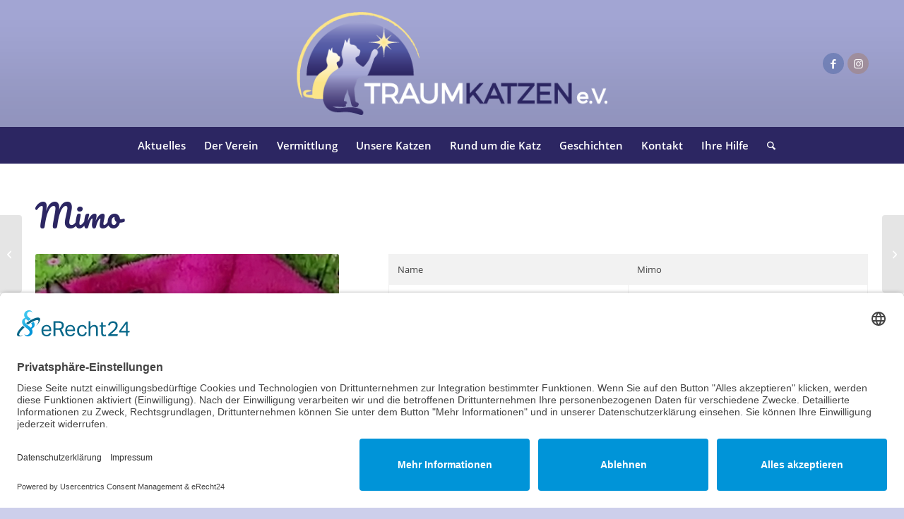

--- FILE ---
content_type: text/html; charset=UTF-8
request_url: https://traumkatzen.de/katze/mimo/
body_size: 28501
content:
<!DOCTYPE html>
<html dir="ltr" lang="de" prefix="og: https://ogp.me/ns#" class="html_boxed responsive av-preloader-disabled  html_header_top html_logo_center html_bottom_nav_header html_menu_right html_custom html_header_sticky_disabled html_header_shrinking_disabled html_mobile_menu_tablet html_header_searchicon html_content_align_center html_header_unstick_top_disabled html_header_stretch_disabled html_elegant-blog html_modern-blog html_av-overlay-side html_av-overlay-side-classic html_av-submenu-noclone html_entry_id_236896 av-cookies-no-cookie-consent av-no-preview av-default-lightbox html_text_menu_active av-mobile-menu-switch-default">
<head>
<meta charset="UTF-8" />
<meta name="robots" content="index, follow" />
<!-- mobile setting -->
<meta name="viewport" content="width=device-width, initial-scale=1">
<!-- Scripts/CSS and wp_head hook -->
<title>Mimo - Traumkatzen e.V. - Tierschutzorganisation</title>
<!-- All in One SEO 4.9.1.1 - aioseo.com -->
<meta name="description" content="♀ geb. 04/2021 🐕 - zusammen mit Bimo -" />
<meta name="robots" content="max-image-preview:large" />
<meta name="author" content="Corinna Jessen"/>
<meta name="google-site-verification" content="MHOpye2ekMYfQpk53W2tuFWioOo0Esd7ujPXC4MRwpA" />
<meta name="msvalidate.01" content="71E622CE7BEF89D9FB1AE20629F195C1" />
<link rel="canonical" href="https://traumkatzen.de/katze/mimo/" />
<meta name="generator" content="All in One SEO (AIOSEO) 4.9.1.1" />
<meta property="og:locale" content="de_DE" />
<meta property="og:site_name" content="Traumkatzen e.V. - Tierschutzorganisation - Auslandstierschutz" />
<meta property="og:type" content="article" />
<meta property="og:title" content="Mimo - Traumkatzen e.V. - Tierschutzorganisation" />
<meta property="og:description" content="♀ geb. 04/2021 🐕 - zusammen mit Bimo -" />
<meta property="og:url" content="https://traumkatzen.de/katze/mimo/" />
<meta property="og:image" content="https://traumkatzen.de/wp-content/uploads/2021/07/traumkatzen-logo-farbig.png" />
<meta property="og:image:secure_url" content="https://traumkatzen.de/wp-content/uploads/2021/07/traumkatzen-logo-farbig.png" />
<meta property="og:image:width" content="500" />
<meta property="og:image:height" content="180" />
<meta property="article:published_time" content="2023-04-23T16:02:39+00:00" />
<meta property="article:modified_time" content="2023-04-23T16:15:50+00:00" />
<meta name="twitter:card" content="summary" />
<meta name="twitter:title" content="Mimo - Traumkatzen e.V. - Tierschutzorganisation" />
<meta name="twitter:description" content="♀ geb. 04/2021 🐕 - zusammen mit Bimo -" />
<meta name="twitter:image" content="https://traumkatzen.de/wp-content/uploads/2021/07/traumkatzen-logo-farbig.png" />
<script type="application/ld+json" class="aioseo-schema">
{"@context":"https:\/\/schema.org","@graph":[{"@type":"BreadcrumbList","@id":"https:\/\/traumkatzen.de\/katze\/mimo\/#breadcrumblist","itemListElement":[{"@type":"ListItem","@id":"https:\/\/traumkatzen.de#listItem","position":1,"name":"Home","item":"https:\/\/traumkatzen.de","nextItem":{"@type":"ListItem","@id":"https:\/\/traumkatzen.de\/katzen\/gluecksfellchen\/#listItem","name":"Gl\u00fccksfellchen"}},{"@type":"ListItem","@id":"https:\/\/traumkatzen.de\/katzen\/gluecksfellchen\/#listItem","position":2,"name":"Gl\u00fccksfellchen","item":"https:\/\/traumkatzen.de\/katzen\/gluecksfellchen\/","nextItem":{"@type":"ListItem","@id":"https:\/\/traumkatzen.de\/katze\/mimo\/#listItem","name":"Mimo"},"previousItem":{"@type":"ListItem","@id":"https:\/\/traumkatzen.de#listItem","name":"Home"}},{"@type":"ListItem","@id":"https:\/\/traumkatzen.de\/katze\/mimo\/#listItem","position":3,"name":"Mimo","previousItem":{"@type":"ListItem","@id":"https:\/\/traumkatzen.de\/katzen\/gluecksfellchen\/#listItem","name":"Gl\u00fccksfellchen"}}]},{"@type":"Organization","@id":"https:\/\/traumkatzen.de\/#organization","name":"Traumkatzen e.V.","description":"Auslandstierschutz","url":"https:\/\/traumkatzen.de\/","logo":{"@type":"ImageObject","url":"https:\/\/traumkatzen.de\/wp-content\/uploads\/2021\/07\/traumkatzen-logo-farbig.png","@id":"https:\/\/traumkatzen.de\/katze\/mimo\/#organizationLogo","width":500,"height":180,"caption":"Traumkatzen e.V. Logo transparent"},"image":{"@id":"https:\/\/traumkatzen.de\/katze\/mimo\/#organizationLogo"}},{"@type":"Person","@id":"https:\/\/traumkatzen.de\/author\/cjessen\/#author","url":"https:\/\/traumkatzen.de\/author\/cjessen\/","name":"Corinna Jessen","image":{"@type":"ImageObject","@id":"https:\/\/traumkatzen.de\/katze\/mimo\/#authorImage","url":"https:\/\/secure.gravatar.com\/avatar\/bad3936654df6cf977d95e434c47fa9b3bbcd8fd5f0d49a00aa478ab7d7e6f8c?s=96&d=mm&r=g","width":96,"height":96,"caption":"Corinna Jessen"}},{"@type":"WebPage","@id":"https:\/\/traumkatzen.de\/katze\/mimo\/#webpage","url":"https:\/\/traumkatzen.de\/katze\/mimo\/","name":"Mimo - Traumkatzen e.V. - Tierschutzorganisation","description":"\u2640 geb. 04\/2021 \ud83d\udc15 - zusammen mit Bimo -","inLanguage":"de-DE","isPartOf":{"@id":"https:\/\/traumkatzen.de\/#website"},"breadcrumb":{"@id":"https:\/\/traumkatzen.de\/katze\/mimo\/#breadcrumblist"},"author":{"@id":"https:\/\/traumkatzen.de\/author\/cjessen\/#author"},"creator":{"@id":"https:\/\/traumkatzen.de\/author\/cjessen\/#author"},"image":{"@type":"ImageObject","url":"https:\/\/traumkatzen.de\/wp-content\/uploads\/2022\/01\/22-008_Mimo_08.jpg","@id":"https:\/\/traumkatzen.de\/katze\/mimo\/#mainImage","width":600,"height":600},"primaryImageOfPage":{"@id":"https:\/\/traumkatzen.de\/katze\/mimo\/#mainImage"},"datePublished":"2023-04-23T18:02:39+02:00","dateModified":"2023-04-23T18:15:50+02:00"},{"@type":"WebSite","@id":"https:\/\/traumkatzen.de\/#website","url":"https:\/\/traumkatzen.de\/","name":"Traumkatzen e.V. - Tierschutzorganisation","description":"Auslandstierschutz","inLanguage":"de-DE","publisher":{"@id":"https:\/\/traumkatzen.de\/#organization"}}]}
</script>
<!-- All in One SEO -->
<script data-no-defer="1" data-ezscrex="false" data-cfasync="false" data-pagespeed-no-defer data-cookieconsent="ignore">
var ctPublicFunctions = {"_ajax_nonce":"b3a19e73e4","_rest_nonce":"96edef6152","_ajax_url":"\/wp-admin\/admin-ajax.php","_rest_url":"https:\/\/traumkatzen.de\/wp-json\/","data__cookies_type":"none","data__ajax_type":"rest","data__bot_detector_enabled":0,"data__frontend_data_log_enabled":1,"cookiePrefix":"","wprocket_detected":false,"host_url":"traumkatzen.de","text__ee_click_to_select":"Klicke, um die gesamten Daten auszuw\u00e4hlen","text__ee_original_email":"Die vollst\u00e4ndige Adresse lautet","text__ee_got_it":"Verstanden","text__ee_blocked":"Blockiert","text__ee_cannot_connect":"Kann keine Verbindung herstellen","text__ee_cannot_decode":"Kann E-Mail nicht dekodieren. Unbekannter Grund","text__ee_email_decoder":"CleanTalk E-Mail-Decoder","text__ee_wait_for_decoding":"Die Magie ist unterwegs!","text__ee_decoding_process":"Bitte warte einen Moment, w\u00e4hrend wir die Kontaktdaten entschl\u00fcsseln."}
</script>
<script data-no-defer="1" data-ezscrex="false" data-cfasync="false" data-pagespeed-no-defer data-cookieconsent="ignore">
var ctPublic = {"_ajax_nonce":"b3a19e73e4","settings__forms__check_internal":"0","settings__forms__check_external":"0","settings__forms__force_protection":0,"settings__forms__search_test":"1","settings__data__bot_detector_enabled":0,"settings__sfw__anti_crawler":0,"blog_home":"https:\/\/traumkatzen.de\/","pixel__setting":"3","pixel__enabled":true,"pixel__url":"https:\/\/moderate10-v4.cleantalk.org\/pixel\/2cd158cebdd1285f6ea6067578128db9.gif","data__email_check_before_post":"1","data__email_check_exist_post":0,"data__cookies_type":"none","data__key_is_ok":true,"data__visible_fields_required":true,"wl_brandname":"Anti-Spam by CleanTalk","wl_brandname_short":"CleanTalk","ct_checkjs_key":"e2fb32589ebf9747dac8f6d09cb853a7cb8dd3f02776d5322f52a54e1e866dd1","emailEncoderPassKey":"188d13a7a3edea08e220ac3ed58c5e1f","bot_detector_forms_excluded":"W10=","advancedCacheExists":false,"varnishCacheExists":false,"wc_ajax_add_to_cart":false,"theRealPerson":{"phrases":{"trpHeading":"Das \u201eEchte-Person\u201c-Abzeichen!","trpContent1":"Der Kommentator fungiert als echte Person und ist als kein Bot verifiziert.","trpContent2":" Anti-Spam von CleanTalk","trpContentLearnMore":"Mehr erfahren"},"trpContentLink":"https:\/\/cleantalk.org\/help\/the-real-person?utm_id=&amp;utm_term=&amp;utm_source=admin_side&amp;utm_medium=trp_badge&amp;utm_content=trp_badge_link_click&amp;utm_campaign=apbct_links","imgPersonUrl":"https:\/\/traumkatzen.de\/wp-content\/plugins\/cleantalk-spam-protect\/css\/images\/real_user.svg","imgShieldUrl":"https:\/\/traumkatzen.de\/wp-content\/plugins\/cleantalk-spam-protect\/css\/images\/shield.svg"}}
</script>
<link rel="alternate" type="application/rss+xml" title="Traumkatzen e.V. - Tierschutzorganisation &raquo; Feed" href="https://traumkatzen.de/feed/" />
<link rel="alternate" type="application/rss+xml" title="Traumkatzen e.V. - Tierschutzorganisation &raquo; Kommentar-Feed" href="https://traumkatzen.de/comments/feed/" />
<link rel="alternate" title="oEmbed (JSON)" type="application/json+oembed" href="https://traumkatzen.de/wp-json/oembed/1.0/embed?url=https%3A%2F%2Ftraumkatzen.de%2Fkatze%2Fmimo%2F" />
<link rel="alternate" title="oEmbed (XML)" type="text/xml+oembed" href="https://traumkatzen.de/wp-json/oembed/1.0/embed?url=https%3A%2F%2Ftraumkatzen.de%2Fkatze%2Fmimo%2F&#038;format=xml" />
<style id='wp-img-auto-sizes-contain-inline-css' type='text/css'>
img:is([sizes=auto i],[sizes^="auto," i]){contain-intrinsic-size:3000px 1500px}
/*# sourceURL=wp-img-auto-sizes-contain-inline-css */
</style>
<style id='wp-emoji-styles-inline-css' type='text/css'>
img.wp-smiley, img.emoji {
display: inline !important;
border: none !important;
box-shadow: none !important;
height: 1em !important;
width: 1em !important;
margin: 0 0.07em !important;
vertical-align: -0.1em !important;
background: none !important;
padding: 0 !important;
}
/*# sourceURL=wp-emoji-styles-inline-css */
</style>
<style id='wp-block-library-inline-css' type='text/css'>
:root{--wp-block-synced-color:#7a00df;--wp-block-synced-color--rgb:122,0,223;--wp-bound-block-color:var(--wp-block-synced-color);--wp-editor-canvas-background:#ddd;--wp-admin-theme-color:#007cba;--wp-admin-theme-color--rgb:0,124,186;--wp-admin-theme-color-darker-10:#006ba1;--wp-admin-theme-color-darker-10--rgb:0,107,160.5;--wp-admin-theme-color-darker-20:#005a87;--wp-admin-theme-color-darker-20--rgb:0,90,135;--wp-admin-border-width-focus:2px}@media (min-resolution:192dpi){:root{--wp-admin-border-width-focus:1.5px}}.wp-element-button{cursor:pointer}:root .has-very-light-gray-background-color{background-color:#eee}:root .has-very-dark-gray-background-color{background-color:#313131}:root .has-very-light-gray-color{color:#eee}:root .has-very-dark-gray-color{color:#313131}:root .has-vivid-green-cyan-to-vivid-cyan-blue-gradient-background{background:linear-gradient(135deg,#00d084,#0693e3)}:root .has-purple-crush-gradient-background{background:linear-gradient(135deg,#34e2e4,#4721fb 50%,#ab1dfe)}:root .has-hazy-dawn-gradient-background{background:linear-gradient(135deg,#faaca8,#dad0ec)}:root .has-subdued-olive-gradient-background{background:linear-gradient(135deg,#fafae1,#67a671)}:root .has-atomic-cream-gradient-background{background:linear-gradient(135deg,#fdd79a,#004a59)}:root .has-nightshade-gradient-background{background:linear-gradient(135deg,#330968,#31cdcf)}:root .has-midnight-gradient-background{background:linear-gradient(135deg,#020381,#2874fc)}:root{--wp--preset--font-size--normal:16px;--wp--preset--font-size--huge:42px}.has-regular-font-size{font-size:1em}.has-larger-font-size{font-size:2.625em}.has-normal-font-size{font-size:var(--wp--preset--font-size--normal)}.has-huge-font-size{font-size:var(--wp--preset--font-size--huge)}.has-text-align-center{text-align:center}.has-text-align-left{text-align:left}.has-text-align-right{text-align:right}.has-fit-text{white-space:nowrap!important}#end-resizable-editor-section{display:none}.aligncenter{clear:both}.items-justified-left{justify-content:flex-start}.items-justified-center{justify-content:center}.items-justified-right{justify-content:flex-end}.items-justified-space-between{justify-content:space-between}.screen-reader-text{border:0;clip-path:inset(50%);height:1px;margin:-1px;overflow:hidden;padding:0;position:absolute;width:1px;word-wrap:normal!important}.screen-reader-text:focus{background-color:#ddd;clip-path:none;color:#444;display:block;font-size:1em;height:auto;left:5px;line-height:normal;padding:15px 23px 14px;text-decoration:none;top:5px;width:auto;z-index:100000}html :where(.has-border-color){border-style:solid}html :where([style*=border-top-color]){border-top-style:solid}html :where([style*=border-right-color]){border-right-style:solid}html :where([style*=border-bottom-color]){border-bottom-style:solid}html :where([style*=border-left-color]){border-left-style:solid}html :where([style*=border-width]){border-style:solid}html :where([style*=border-top-width]){border-top-style:solid}html :where([style*=border-right-width]){border-right-style:solid}html :where([style*=border-bottom-width]){border-bottom-style:solid}html :where([style*=border-left-width]){border-left-style:solid}html :where(img[class*=wp-image-]){height:auto;max-width:100%}:where(figure){margin:0 0 1em}html :where(.is-position-sticky){--wp-admin--admin-bar--position-offset:var(--wp-admin--admin-bar--height,0px)}@media screen and (max-width:600px){html :where(.is-position-sticky){--wp-admin--admin-bar--position-offset:0px}}
/*# sourceURL=wp-block-library-inline-css */
</style><style id='global-styles-inline-css' type='text/css'>
:root{--wp--preset--aspect-ratio--square: 1;--wp--preset--aspect-ratio--4-3: 4/3;--wp--preset--aspect-ratio--3-4: 3/4;--wp--preset--aspect-ratio--3-2: 3/2;--wp--preset--aspect-ratio--2-3: 2/3;--wp--preset--aspect-ratio--16-9: 16/9;--wp--preset--aspect-ratio--9-16: 9/16;--wp--preset--color--black: #000000;--wp--preset--color--cyan-bluish-gray: #abb8c3;--wp--preset--color--white: #ffffff;--wp--preset--color--pale-pink: #f78da7;--wp--preset--color--vivid-red: #cf2e2e;--wp--preset--color--luminous-vivid-orange: #ff6900;--wp--preset--color--luminous-vivid-amber: #fcb900;--wp--preset--color--light-green-cyan: #7bdcb5;--wp--preset--color--vivid-green-cyan: #00d084;--wp--preset--color--pale-cyan-blue: #8ed1fc;--wp--preset--color--vivid-cyan-blue: #0693e3;--wp--preset--color--vivid-purple: #9b51e0;--wp--preset--color--metallic-red: #b02b2c;--wp--preset--color--maximum-yellow-red: #edae44;--wp--preset--color--yellow-sun: #eeee22;--wp--preset--color--palm-leaf: #83a846;--wp--preset--color--aero: #7bb0e7;--wp--preset--color--old-lavender: #745f7e;--wp--preset--color--steel-teal: #5f8789;--wp--preset--color--raspberry-pink: #d65799;--wp--preset--color--medium-turquoise: #4ecac2;--wp--preset--gradient--vivid-cyan-blue-to-vivid-purple: linear-gradient(135deg,rgb(6,147,227) 0%,rgb(155,81,224) 100%);--wp--preset--gradient--light-green-cyan-to-vivid-green-cyan: linear-gradient(135deg,rgb(122,220,180) 0%,rgb(0,208,130) 100%);--wp--preset--gradient--luminous-vivid-amber-to-luminous-vivid-orange: linear-gradient(135deg,rgb(252,185,0) 0%,rgb(255,105,0) 100%);--wp--preset--gradient--luminous-vivid-orange-to-vivid-red: linear-gradient(135deg,rgb(255,105,0) 0%,rgb(207,46,46) 100%);--wp--preset--gradient--very-light-gray-to-cyan-bluish-gray: linear-gradient(135deg,rgb(238,238,238) 0%,rgb(169,184,195) 100%);--wp--preset--gradient--cool-to-warm-spectrum: linear-gradient(135deg,rgb(74,234,220) 0%,rgb(151,120,209) 20%,rgb(207,42,186) 40%,rgb(238,44,130) 60%,rgb(251,105,98) 80%,rgb(254,248,76) 100%);--wp--preset--gradient--blush-light-purple: linear-gradient(135deg,rgb(255,206,236) 0%,rgb(152,150,240) 100%);--wp--preset--gradient--blush-bordeaux: linear-gradient(135deg,rgb(254,205,165) 0%,rgb(254,45,45) 50%,rgb(107,0,62) 100%);--wp--preset--gradient--luminous-dusk: linear-gradient(135deg,rgb(255,203,112) 0%,rgb(199,81,192) 50%,rgb(65,88,208) 100%);--wp--preset--gradient--pale-ocean: linear-gradient(135deg,rgb(255,245,203) 0%,rgb(182,227,212) 50%,rgb(51,167,181) 100%);--wp--preset--gradient--electric-grass: linear-gradient(135deg,rgb(202,248,128) 0%,rgb(113,206,126) 100%);--wp--preset--gradient--midnight: linear-gradient(135deg,rgb(2,3,129) 0%,rgb(40,116,252) 100%);--wp--preset--font-size--small: 1rem;--wp--preset--font-size--medium: 1.125rem;--wp--preset--font-size--large: 1.75rem;--wp--preset--font-size--x-large: clamp(1.75rem, 3vw, 2.25rem);--wp--preset--spacing--20: 0.44rem;--wp--preset--spacing--30: 0.67rem;--wp--preset--spacing--40: 1rem;--wp--preset--spacing--50: 1.5rem;--wp--preset--spacing--60: 2.25rem;--wp--preset--spacing--70: 3.38rem;--wp--preset--spacing--80: 5.06rem;--wp--preset--shadow--natural: 6px 6px 9px rgba(0, 0, 0, 0.2);--wp--preset--shadow--deep: 12px 12px 50px rgba(0, 0, 0, 0.4);--wp--preset--shadow--sharp: 6px 6px 0px rgba(0, 0, 0, 0.2);--wp--preset--shadow--outlined: 6px 6px 0px -3px rgb(255, 255, 255), 6px 6px rgb(0, 0, 0);--wp--preset--shadow--crisp: 6px 6px 0px rgb(0, 0, 0);}:root { --wp--style--global--content-size: 800px;--wp--style--global--wide-size: 1130px; }:where(body) { margin: 0; }.wp-site-blocks > .alignleft { float: left; margin-right: 2em; }.wp-site-blocks > .alignright { float: right; margin-left: 2em; }.wp-site-blocks > .aligncenter { justify-content: center; margin-left: auto; margin-right: auto; }:where(.is-layout-flex){gap: 0.5em;}:where(.is-layout-grid){gap: 0.5em;}.is-layout-flow > .alignleft{float: left;margin-inline-start: 0;margin-inline-end: 2em;}.is-layout-flow > .alignright{float: right;margin-inline-start: 2em;margin-inline-end: 0;}.is-layout-flow > .aligncenter{margin-left: auto !important;margin-right: auto !important;}.is-layout-constrained > .alignleft{float: left;margin-inline-start: 0;margin-inline-end: 2em;}.is-layout-constrained > .alignright{float: right;margin-inline-start: 2em;margin-inline-end: 0;}.is-layout-constrained > .aligncenter{margin-left: auto !important;margin-right: auto !important;}.is-layout-constrained > :where(:not(.alignleft):not(.alignright):not(.alignfull)){max-width: var(--wp--style--global--content-size);margin-left: auto !important;margin-right: auto !important;}.is-layout-constrained > .alignwide{max-width: var(--wp--style--global--wide-size);}body .is-layout-flex{display: flex;}.is-layout-flex{flex-wrap: wrap;align-items: center;}.is-layout-flex > :is(*, div){margin: 0;}body .is-layout-grid{display: grid;}.is-layout-grid > :is(*, div){margin: 0;}body{padding-top: 0px;padding-right: 0px;padding-bottom: 0px;padding-left: 0px;}a:where(:not(.wp-element-button)){text-decoration: underline;}:root :where(.wp-element-button, .wp-block-button__link){background-color: #32373c;border-width: 0;color: #fff;font-family: inherit;font-size: inherit;font-style: inherit;font-weight: inherit;letter-spacing: inherit;line-height: inherit;padding-top: calc(0.667em + 2px);padding-right: calc(1.333em + 2px);padding-bottom: calc(0.667em + 2px);padding-left: calc(1.333em + 2px);text-decoration: none;text-transform: inherit;}.has-black-color{color: var(--wp--preset--color--black) !important;}.has-cyan-bluish-gray-color{color: var(--wp--preset--color--cyan-bluish-gray) !important;}.has-white-color{color: var(--wp--preset--color--white) !important;}.has-pale-pink-color{color: var(--wp--preset--color--pale-pink) !important;}.has-vivid-red-color{color: var(--wp--preset--color--vivid-red) !important;}.has-luminous-vivid-orange-color{color: var(--wp--preset--color--luminous-vivid-orange) !important;}.has-luminous-vivid-amber-color{color: var(--wp--preset--color--luminous-vivid-amber) !important;}.has-light-green-cyan-color{color: var(--wp--preset--color--light-green-cyan) !important;}.has-vivid-green-cyan-color{color: var(--wp--preset--color--vivid-green-cyan) !important;}.has-pale-cyan-blue-color{color: var(--wp--preset--color--pale-cyan-blue) !important;}.has-vivid-cyan-blue-color{color: var(--wp--preset--color--vivid-cyan-blue) !important;}.has-vivid-purple-color{color: var(--wp--preset--color--vivid-purple) !important;}.has-metallic-red-color{color: var(--wp--preset--color--metallic-red) !important;}.has-maximum-yellow-red-color{color: var(--wp--preset--color--maximum-yellow-red) !important;}.has-yellow-sun-color{color: var(--wp--preset--color--yellow-sun) !important;}.has-palm-leaf-color{color: var(--wp--preset--color--palm-leaf) !important;}.has-aero-color{color: var(--wp--preset--color--aero) !important;}.has-old-lavender-color{color: var(--wp--preset--color--old-lavender) !important;}.has-steel-teal-color{color: var(--wp--preset--color--steel-teal) !important;}.has-raspberry-pink-color{color: var(--wp--preset--color--raspberry-pink) !important;}.has-medium-turquoise-color{color: var(--wp--preset--color--medium-turquoise) !important;}.has-black-background-color{background-color: var(--wp--preset--color--black) !important;}.has-cyan-bluish-gray-background-color{background-color: var(--wp--preset--color--cyan-bluish-gray) !important;}.has-white-background-color{background-color: var(--wp--preset--color--white) !important;}.has-pale-pink-background-color{background-color: var(--wp--preset--color--pale-pink) !important;}.has-vivid-red-background-color{background-color: var(--wp--preset--color--vivid-red) !important;}.has-luminous-vivid-orange-background-color{background-color: var(--wp--preset--color--luminous-vivid-orange) !important;}.has-luminous-vivid-amber-background-color{background-color: var(--wp--preset--color--luminous-vivid-amber) !important;}.has-light-green-cyan-background-color{background-color: var(--wp--preset--color--light-green-cyan) !important;}.has-vivid-green-cyan-background-color{background-color: var(--wp--preset--color--vivid-green-cyan) !important;}.has-pale-cyan-blue-background-color{background-color: var(--wp--preset--color--pale-cyan-blue) !important;}.has-vivid-cyan-blue-background-color{background-color: var(--wp--preset--color--vivid-cyan-blue) !important;}.has-vivid-purple-background-color{background-color: var(--wp--preset--color--vivid-purple) !important;}.has-metallic-red-background-color{background-color: var(--wp--preset--color--metallic-red) !important;}.has-maximum-yellow-red-background-color{background-color: var(--wp--preset--color--maximum-yellow-red) !important;}.has-yellow-sun-background-color{background-color: var(--wp--preset--color--yellow-sun) !important;}.has-palm-leaf-background-color{background-color: var(--wp--preset--color--palm-leaf) !important;}.has-aero-background-color{background-color: var(--wp--preset--color--aero) !important;}.has-old-lavender-background-color{background-color: var(--wp--preset--color--old-lavender) !important;}.has-steel-teal-background-color{background-color: var(--wp--preset--color--steel-teal) !important;}.has-raspberry-pink-background-color{background-color: var(--wp--preset--color--raspberry-pink) !important;}.has-medium-turquoise-background-color{background-color: var(--wp--preset--color--medium-turquoise) !important;}.has-black-border-color{border-color: var(--wp--preset--color--black) !important;}.has-cyan-bluish-gray-border-color{border-color: var(--wp--preset--color--cyan-bluish-gray) !important;}.has-white-border-color{border-color: var(--wp--preset--color--white) !important;}.has-pale-pink-border-color{border-color: var(--wp--preset--color--pale-pink) !important;}.has-vivid-red-border-color{border-color: var(--wp--preset--color--vivid-red) !important;}.has-luminous-vivid-orange-border-color{border-color: var(--wp--preset--color--luminous-vivid-orange) !important;}.has-luminous-vivid-amber-border-color{border-color: var(--wp--preset--color--luminous-vivid-amber) !important;}.has-light-green-cyan-border-color{border-color: var(--wp--preset--color--light-green-cyan) !important;}.has-vivid-green-cyan-border-color{border-color: var(--wp--preset--color--vivid-green-cyan) !important;}.has-pale-cyan-blue-border-color{border-color: var(--wp--preset--color--pale-cyan-blue) !important;}.has-vivid-cyan-blue-border-color{border-color: var(--wp--preset--color--vivid-cyan-blue) !important;}.has-vivid-purple-border-color{border-color: var(--wp--preset--color--vivid-purple) !important;}.has-metallic-red-border-color{border-color: var(--wp--preset--color--metallic-red) !important;}.has-maximum-yellow-red-border-color{border-color: var(--wp--preset--color--maximum-yellow-red) !important;}.has-yellow-sun-border-color{border-color: var(--wp--preset--color--yellow-sun) !important;}.has-palm-leaf-border-color{border-color: var(--wp--preset--color--palm-leaf) !important;}.has-aero-border-color{border-color: var(--wp--preset--color--aero) !important;}.has-old-lavender-border-color{border-color: var(--wp--preset--color--old-lavender) !important;}.has-steel-teal-border-color{border-color: var(--wp--preset--color--steel-teal) !important;}.has-raspberry-pink-border-color{border-color: var(--wp--preset--color--raspberry-pink) !important;}.has-medium-turquoise-border-color{border-color: var(--wp--preset--color--medium-turquoise) !important;}.has-vivid-cyan-blue-to-vivid-purple-gradient-background{background: var(--wp--preset--gradient--vivid-cyan-blue-to-vivid-purple) !important;}.has-light-green-cyan-to-vivid-green-cyan-gradient-background{background: var(--wp--preset--gradient--light-green-cyan-to-vivid-green-cyan) !important;}.has-luminous-vivid-amber-to-luminous-vivid-orange-gradient-background{background: var(--wp--preset--gradient--luminous-vivid-amber-to-luminous-vivid-orange) !important;}.has-luminous-vivid-orange-to-vivid-red-gradient-background{background: var(--wp--preset--gradient--luminous-vivid-orange-to-vivid-red) !important;}.has-very-light-gray-to-cyan-bluish-gray-gradient-background{background: var(--wp--preset--gradient--very-light-gray-to-cyan-bluish-gray) !important;}.has-cool-to-warm-spectrum-gradient-background{background: var(--wp--preset--gradient--cool-to-warm-spectrum) !important;}.has-blush-light-purple-gradient-background{background: var(--wp--preset--gradient--blush-light-purple) !important;}.has-blush-bordeaux-gradient-background{background: var(--wp--preset--gradient--blush-bordeaux) !important;}.has-luminous-dusk-gradient-background{background: var(--wp--preset--gradient--luminous-dusk) !important;}.has-pale-ocean-gradient-background{background: var(--wp--preset--gradient--pale-ocean) !important;}.has-electric-grass-gradient-background{background: var(--wp--preset--gradient--electric-grass) !important;}.has-midnight-gradient-background{background: var(--wp--preset--gradient--midnight) !important;}.has-small-font-size{font-size: var(--wp--preset--font-size--small) !important;}.has-medium-font-size{font-size: var(--wp--preset--font-size--medium) !important;}.has-large-font-size{font-size: var(--wp--preset--font-size--large) !important;}.has-x-large-font-size{font-size: var(--wp--preset--font-size--x-large) !important;}
/*# sourceURL=global-styles-inline-css */
</style>
<!-- <link rel='stylesheet' id='cleantalk-public-css-css' href='https://traumkatzen.de/wp-content/plugins/cleantalk-spam-protect/css/cleantalk-public.min.css' type='text/css' media='all' /> -->
<!-- <link rel='stylesheet' id='cleantalk-email-decoder-css-css' href='https://traumkatzen.de/wp-content/plugins/cleantalk-spam-protect/css/cleantalk-email-decoder.min.css' type='text/css' media='all' /> -->
<!-- <link rel='stylesheet' id='cleantalk-trp-css-css' href='https://traumkatzen.de/wp-content/plugins/cleantalk-spam-protect/css/cleantalk-trp.min.css' type='text/css' media='all' /> -->
<!-- <link rel='stylesheet' id='contact-form-7-css' href='https://traumkatzen.de/wp-content/plugins/contact-form-7/includes/css/styles.css' type='text/css' media='all' /> -->
<!-- <link rel='stylesheet' id='mediaelement-css' href='https://traumkatzen.de/wp-includes/js/mediaelement/mediaelementplayer-legacy.min.css' type='text/css' media='all' /> -->
<!-- <link rel='stylesheet' id='wp-mediaelement-css' href='https://traumkatzen.de/wp-includes/js/mediaelement/wp-mediaelement.min.css' type='text/css' media='all' /> -->
<!-- <link rel='stylesheet' id='uacf7-frontend-style-css' href='https://traumkatzen.de/wp-content/plugins/ultimate-addons-for-contact-form-7/assets/css/uacf7-frontend.css' type='text/css' media='all' /> -->
<!-- <link rel='stylesheet' id='uacf7-form-style-css' href='https://traumkatzen.de/wp-content/plugins/ultimate-addons-for-contact-form-7/assets/css/form-style.css' type='text/css' media='all' /> -->
<!-- <link rel='stylesheet' id='uacf7-column-css' href='https://traumkatzen.de/wp-content/plugins/ultimate-addons-for-contact-form-7/addons/column/grid/columns.css' type='text/css' media='all' /> -->
<!-- <link rel='stylesheet' id='avia-merged-styles-css' href='https://traumkatzen.de/wp-content/uploads/dynamic_avia/avia-merged-styles-a7a6225985f3ac5d61ad7094f1719ec4---693198999b6f8.css' type='text/css' media='all' /> -->
<!-- <link rel='stylesheet' id='avia-single-post-236896-css' href='https://traumkatzen.de/wp-content/uploads/dynamic_avia/avia_posts_css/post-236896.css' type='text/css' media='all' /> -->
<link rel="stylesheet" type="text/css" href="//traumkatzen.de/wp-content/cache/wpfc-minified/30zpxi75/fwwq1.css" media="all"/>
<script src='//traumkatzen.de/wp-content/cache/wpfc-minified/1nhe53vn/fr7uo.js' type="text/javascript"></script>
<!-- <script type="text/javascript" src="https://traumkatzen.de/wp-includes/js/jquery/jquery.min.js" id="jquery-core-js"></script> -->
<!-- <script type="text/javascript" src="https://traumkatzen.de/wp-includes/js/jquery/jquery-migrate.min.js" id="jquery-migrate-js"></script> -->
<!-- <script type="text/javascript" src="https://traumkatzen.de/wp-content/plugins/cleantalk-spam-protect/js/apbct-public-bundle_gathering.min.js" id="apbct-public-bundle_gathering.min-js-js"></script> -->
<!-- <script type="text/javascript" src="https://traumkatzen.de/wp-content/uploads/dynamic_avia/avia-head-scripts-4eef96767e7ec578c4dcc5eae96076c2---69319899a8712.js" id="avia-head-scripts-js"></script> -->
<link rel="https://api.w.org/" href="https://traumkatzen.de/wp-json/" /><link rel="alternate" title="JSON" type="application/json" href="https://traumkatzen.de/wp-json/wp/v2/portfolio/236896" /><link rel='shortlink' href='https://traumkatzen.de/?p=236896' />
<link rel="shortcut icon" href="https://traumkatzen.de/wp-content/uploads/2022/06/traumkatzen-favicon.png" />
<link rel="apple-touch-icon" href="https://traumkatzen.de/wp-content/uploads/2022/06/traumkatzen-favicon.png" />
<link rel="apple-touch-icon" href="https://traumkatzen.de/wp-content/uploads/2022/06/traumkatzen-favicon.png" />
<link rel="icon" href="https://traumkatzen.de/wp-content/uploads/2022/06/traumkatzen-favicon.png" />
<link rel="icon" href="https://traumkatzen.de/wp-content/uploads/2022/06/traumkatzen-favicon.png" />
<!--[if lt IE 9]><script src="https://traumkatzen.de/wp-content/themes/enfold/js/html5shiv.js"></script><![endif]--><link rel="profile" href="https://gmpg.org/xfn/11" />
<link rel="alternate" type="application/rss+xml" title="Traumkatzen e.V. - Tierschutzorganisation RSS2 Feed" href="https://traumkatzen.de/feed/" />
<link rel="pingback" href="https://traumkatzen.de/xmlrpc.php" />
<style type='text/css' media='screen'>
#top #header_main > .container, #top #header_main > .container .main_menu  .av-main-nav > li > a, #top #header_main #menu-item-shop .cart_dropdown_link{ height:180px; line-height: 180px; }
.html_top_nav_header .av-logo-container{ height:180px;  }
.html_header_top.html_header_sticky #top #wrap_all #main{ padding-top:232px; } 
</style>
<!-- Usercentrics Cookie-Einwilligung --> 
<link rel="preconnect" href="//app.eu.usercentrics.eu">
<link rel="preconnect" href="//api.eu.usercentrics.eu">
<link rel="preconnect" href="//sdp.eu.usercentrics.eu">
<link rel="preload" href="//app.eu.usercentrics.eu/browser-ui/latest/loader.js" as="script">
<link rel="preload" href="//sdp.eu.usercentrics.eu/latest/uc-block.bundle.js" as="script">
<script id="usercentrics-cmp" async data-eu-mode="true" data-settings-id="QEYdMhWRW0U7CO" src="https://app.eu.usercentrics.eu/browser-ui/latest/loader.js"></script>
<script type="application/javascript" src="https://sdp.eu.usercentrics.eu/latest/uc-block.bundle.js"></script>
<!-- Google tag (gtag.js) --> 
<script async src="https://www.googletagmanager.com/gtag/js?id=AW-16852405579"></script>
<script> window.dataLayer = window.dataLayer || []; function gtag(){dataLayer.push(arguments);} gtag('js', new Date()); gtag('config', 'AW-16852405579'); </script>
<!-- To speed up the rendering and to display the site as fast as possible to the user we include some styles and scripts for above the fold content inline -->
<script type="text/javascript">'use strict';var avia_is_mobile=!1;if(/Android|webOS|iPhone|iPad|iPod|BlackBerry|IEMobile|Opera Mini/i.test(navigator.userAgent)&&'ontouchstart' in document.documentElement){avia_is_mobile=!0;document.documentElement.className+=' avia_mobile '}
else{document.documentElement.className+=' avia_desktop '};document.documentElement.className+=' js_active ';(function(){var e=['-webkit-','-moz-','-ms-',''],n='',o=!1,a=!1;for(var t in e){if(e[t]+'transform' in document.documentElement.style){o=!0;n=e[t]+'transform'};if(e[t]+'perspective' in document.documentElement.style){a=!0}};if(o){document.documentElement.className+=' avia_transform '};if(a){document.documentElement.className+=' avia_transform3d '};if(typeof document.getElementsByClassName=='function'&&typeof document.documentElement.getBoundingClientRect=='function'&&avia_is_mobile==!1){if(n&&window.innerHeight>0){setTimeout(function(){var e=0,o={},a=0,t=document.getElementsByClassName('av-parallax'),i=window.pageYOffset||document.documentElement.scrollTop;for(e=0;e<t.length;e++){t[e].style.top='0px';o=t[e].getBoundingClientRect();a=Math.ceil((window.innerHeight+i-o.top)*0.3);t[e].style[n]='translate(0px, '+a+'px)';t[e].style.top='auto';t[e].className+=' enabled-parallax '}},50)}}})();</script><style type="text/css">
@font-face {font-family: 'entypo-fontello-enfold'; font-weight: normal; font-style: normal; font-display: auto;
src: url('https://traumkatzen.de/wp-content/themes/enfold/config-templatebuilder/avia-template-builder/assets/fonts/entypo-fontello-enfold/entypo-fontello-enfold.woff2') format('woff2'),
url('https://traumkatzen.de/wp-content/themes/enfold/config-templatebuilder/avia-template-builder/assets/fonts/entypo-fontello-enfold/entypo-fontello-enfold.woff') format('woff'),
url('https://traumkatzen.de/wp-content/themes/enfold/config-templatebuilder/avia-template-builder/assets/fonts/entypo-fontello-enfold/entypo-fontello-enfold.ttf') format('truetype'),
url('https://traumkatzen.de/wp-content/themes/enfold/config-templatebuilder/avia-template-builder/assets/fonts/entypo-fontello-enfold/entypo-fontello-enfold.svg#entypo-fontello-enfold') format('svg'),
url('https://traumkatzen.de/wp-content/themes/enfold/config-templatebuilder/avia-template-builder/assets/fonts/entypo-fontello-enfold/entypo-fontello-enfold.eot'),
url('https://traumkatzen.de/wp-content/themes/enfold/config-templatebuilder/avia-template-builder/assets/fonts/entypo-fontello-enfold/entypo-fontello-enfold.eot?#iefix') format('embedded-opentype');
}
#top .avia-font-entypo-fontello-enfold, body .avia-font-entypo-fontello-enfold, html body [data-av_iconfont='entypo-fontello-enfold']:before{ font-family: 'entypo-fontello-enfold'; }
@font-face {font-family: 'entypo-fontello'; font-weight: normal; font-style: normal; font-display: auto;
src: url('https://traumkatzen.de/wp-content/themes/enfold/config-templatebuilder/avia-template-builder/assets/fonts/entypo-fontello/entypo-fontello.woff2') format('woff2'),
url('https://traumkatzen.de/wp-content/themes/enfold/config-templatebuilder/avia-template-builder/assets/fonts/entypo-fontello/entypo-fontello.woff') format('woff'),
url('https://traumkatzen.de/wp-content/themes/enfold/config-templatebuilder/avia-template-builder/assets/fonts/entypo-fontello/entypo-fontello.ttf') format('truetype'),
url('https://traumkatzen.de/wp-content/themes/enfold/config-templatebuilder/avia-template-builder/assets/fonts/entypo-fontello/entypo-fontello.svg#entypo-fontello') format('svg'),
url('https://traumkatzen.de/wp-content/themes/enfold/config-templatebuilder/avia-template-builder/assets/fonts/entypo-fontello/entypo-fontello.eot'),
url('https://traumkatzen.de/wp-content/themes/enfold/config-templatebuilder/avia-template-builder/assets/fonts/entypo-fontello/entypo-fontello.eot?#iefix') format('embedded-opentype');
}
#top .avia-font-entypo-fontello, body .avia-font-entypo-fontello, html body [data-av_iconfont='entypo-fontello']:before{ font-family: 'entypo-fontello'; }
</style>
<!--
Debugging Info for Theme support: 
Theme: Enfold
Version: 7.1.3
Installed: enfold
AviaFramework Version: 5.6
AviaBuilder Version: 6.0
aviaElementManager Version: 1.0.1
ML:1024-PU:118-PLA:22
WP:6.9
Compress: CSS:all theme files - JS:all theme files
Updates: enabled - token has changed and not verified
PLAu:22
-->
<!-- <link rel='stylesheet' id='shariffcss-css' href='https://traumkatzen.de/wp-content/plugins/shariff/css/shariff.min.css' type='text/css' media='all' /> -->
<link rel="stylesheet" type="text/css" href="//traumkatzen.de/wp-content/cache/wpfc-minified/qkc57pfl/bg9e6.css" media="all"/>
</head>
<body id="top" class="wp-singular portfolio-template-default single single-portfolio postid-236896 wp-theme-enfold boxed rtl_columns av-curtain-numeric droid-serif-custom droid-serif open-sans-v15-latin-custom open-sans-v15-latin  post-type-portfolio portfolio_entries-gluecksfellchen avia-responsive-images-support" itemscope="itemscope" itemtype="https://schema.org/WebPage" >
<div id='wrap_all'>
<header id='header' class='all_colors header_color light_bg_color  av_header_top av_logo_center av_bottom_nav_header av_menu_right av_custom av_header_sticky_disabled av_header_shrinking_disabled av_header_stretch_disabled av_mobile_menu_tablet av_header_searchicon av_header_unstick_top_disabled av_header_border_disabled' aria-label="Header" data-av_shrink_factor='50' role="banner" itemscope="itemscope" itemtype="https://schema.org/WPHeader" >
<div  id='header_main' class='container_wrap container_wrap_logo'>
<div class='container av-logo-container'><div class='inner-container'><span class='logo avia-standard-logo'><a href='https://traumkatzen.de/' class='' aria-label='traumkatzen-logo-invertiert-dunkel' title='traumkatzen-logo-invertiert-dunkel'><img src="https://traumkatzen.de/wp-content/uploads/2021/08/traumkatzen-logo-invertiert-dunkel.png" srcset="https://traumkatzen.de/wp-content/uploads/2021/08/traumkatzen-logo-invertiert-dunkel.png 500w, https://traumkatzen.de/wp-content/uploads/2021/08/traumkatzen-logo-invertiert-dunkel-360x130.png 360w" sizes="(max-width: 500px) 100vw, 500px" height="100" width="300" alt='Traumkatzen e.V. - Tierschutzorganisation' title='traumkatzen-logo-invertiert-dunkel' /></a></span><ul class='noLightbox social_bookmarks icon_count_2'><li class='social_bookmarks_facebook av-social-link-facebook social_icon_1 avia_social_iconfont'><a target="_blank" aria-label="Link zu Facebook" href="https://www.facebook.com/traumkatzen.tierschutzverein/" data-av_icon="" data-av_iconfont="entypo-fontello" title="Link zu Facebook" desc="Link zu Facebook" data-wpel-link="external" rel="external noopener noreferrer"><span class='avia_hidden_link_text'>Link zu Facebook</span></a></li><li class='social_bookmarks_instagram av-social-link-instagram social_icon_2 avia_social_iconfont'><a target="_blank" aria-label="Link zu Instagram" href="https://www.instagram.com/traum_katzen/" data-av_icon="" data-av_iconfont="entypo-fontello" title="Link zu Instagram" desc="Link zu Instagram" data-wpel-link="external" rel="external noopener noreferrer"><span class='avia_hidden_link_text'>Link zu Instagram</span></a></li></ul></div></div><div id='header_main_alternate' class='container_wrap'><div class='container'><nav class='main_menu' data-selectname='Wähle eine Seite'  role="navigation" itemscope="itemscope" itemtype="https://schema.org/SiteNavigationElement" ><div class="avia-menu av-main-nav-wrap"><ul role="menu" class="menu av-main-nav" id="avia-menu"><li role="menuitem" id="menu-item-229849" class="menu-item menu-item-type-post_type menu-item-object-page menu-item-has-children menu-item-top-level menu-item-top-level-1"><a href="https://traumkatzen.de/aktuelles/news/" itemprop="url" tabindex="0" data-wpel-link="internal"><span class="avia-bullet"></span><span class="avia-menu-text">Aktuelles</span><span class="avia-menu-fx"><span class="avia-arrow-wrap"><span class="avia-arrow"></span></span></span></a>
<ul class="sub-menu">
<li role="menuitem" id="menu-item-232350" class="menu-item menu-item-type-post_type menu-item-object-page"><a href="https://traumkatzen.de/aktuelles/news/" itemprop="url" tabindex="0" data-wpel-link="internal"><span class="avia-bullet"></span><span class="avia-menu-text">News</span></a></li>
<li role="menuitem" id="menu-item-231731" class="menu-item menu-item-type-post_type menu-item-object-page"><a href="https://traumkatzen.de/aktuelles/aktionen/" itemprop="url" tabindex="0" data-wpel-link="internal"><span class="avia-bullet"></span><span class="avia-menu-text">Aktionen</span></a></li>
</ul>
</li>
<li role="menuitem" id="menu-item-229904" class="menu-item menu-item-type-post_type menu-item-object-page menu-item-has-children menu-item-top-level menu-item-top-level-2"><a href="https://traumkatzen.de/der-verein/ueber-uns/" itemprop="url" tabindex="0" data-wpel-link="internal"><span class="avia-bullet"></span><span class="avia-menu-text">Der Verein</span><span class="avia-menu-fx"><span class="avia-arrow-wrap"><span class="avia-arrow"></span></span></span></a>
<ul class="sub-menu">
<li role="menuitem" id="menu-item-229906" class="menu-item menu-item-type-post_type menu-item-object-page"><a href="https://traumkatzen.de/der-verein/ueber-uns/" itemprop="url" tabindex="0" data-wpel-link="internal"><span class="avia-bullet"></span><span class="avia-menu-text">Über uns</span></a></li>
<li role="menuitem" id="menu-item-230183" class="menu-item menu-item-type-post_type menu-item-object-page"><a href="https://traumkatzen.de/der-verein/weshalb-auslandstierschutz/" itemprop="url" tabindex="0" data-wpel-link="internal"><span class="avia-bullet"></span><span class="avia-menu-text">Weshalb Auslandstierschutz?</span></a></li>
<li role="menuitem" id="menu-item-233397" class="menu-item menu-item-type-post_type menu-item-object-page"><a href="https://traumkatzen.de/der-verein/tierheim-in-madrid/" itemprop="url" tabindex="0" data-wpel-link="internal"><span class="avia-bullet"></span><span class="avia-menu-text">Tierheim in Madrid</span></a></li>
<li role="menuitem" id="menu-item-233398" class="menu-item menu-item-type-post_type menu-item-object-page"><a href="https://traumkatzen.de/der-verein/mitglied-werden/" itemprop="url" tabindex="0" data-wpel-link="internal"><span class="avia-bullet"></span><span class="avia-menu-text">Mitglied werden</span></a></li>
<li role="menuitem" id="menu-item-234081" class="menu-item menu-item-type-post_type menu-item-object-page"><a href="https://traumkatzen.de/der-verein/gedenken/" itemprop="url" tabindex="0" data-wpel-link="internal"><span class="avia-bullet"></span><span class="avia-menu-text">Gedenken</span></a></li>
</ul>
</li>
<li role="menuitem" id="menu-item-233376" class="menu-item menu-item-type-post_type menu-item-object-page menu-item-has-children menu-item-top-level menu-item-top-level-3"><a href="https://traumkatzen.de/vermittlung/vermittlungsablauf/" itemprop="url" tabindex="0" data-wpel-link="internal"><span class="avia-bullet"></span><span class="avia-menu-text">Vermittlung</span><span class="avia-menu-fx"><span class="avia-arrow-wrap"><span class="avia-arrow"></span></span></span></a>
<ul class="sub-menu">
<li role="menuitem" id="menu-item-233377" class="menu-item menu-item-type-post_type menu-item-object-page"><a href="https://traumkatzen.de/vermittlung/vermittlungsablauf/" itemprop="url" tabindex="0" data-wpel-link="internal"><span class="avia-bullet"></span><span class="avia-menu-text">Vermittlungsablauf</span></a></li>
<li role="menuitem" id="menu-item-233378" class="menu-item menu-item-type-post_type menu-item-object-page"><a href="https://traumkatzen.de/vermittlung/scheue-katzen/" itemprop="url" tabindex="0" data-wpel-link="internal"><span class="avia-bullet"></span><span class="avia-menu-text">Scheue Katzen</span></a></li>
<li role="menuitem" id="menu-item-233379" class="menu-item menu-item-type-post_type menu-item-object-page"><a href="https://traumkatzen.de/vermittlung/katzenkinder/" itemprop="url" tabindex="0" data-wpel-link="internal"><span class="avia-bullet"></span><span class="avia-menu-text">Katzenkinder</span></a></li>
<li role="menuitem" id="menu-item-233380" class="menu-item menu-item-type-post_type menu-item-object-page"><a href="https://traumkatzen.de/vermittlung/einzelkatzen/" itemprop="url" tabindex="0" data-wpel-link="internal"><span class="avia-bullet"></span><span class="avia-menu-text">Einzelkatzen</span></a></li>
<li role="menuitem" id="menu-item-233381" class="menu-item menu-item-type-post_type menu-item-object-page"><a href="https://traumkatzen.de/vermittlung/eine-katze-zieht-ein/" itemprop="url" tabindex="0" data-wpel-link="internal"><span class="avia-bullet"></span><span class="avia-menu-text">Eine Katze zieht ein</span></a></li>
<li role="menuitem" id="menu-item-233382" class="menu-item menu-item-type-post_type menu-item-object-page"><a href="https://traumkatzen.de/vermittlung/happy-end/" itemprop="url" tabindex="0" data-wpel-link="internal"><span class="avia-bullet"></span><span class="avia-menu-text">Happy End</span></a></li>
</ul>
</li>
<li role="menuitem" id="menu-item-230365" class="menu-item menu-item-type-post_type menu-item-object-page menu-item-has-children menu-item-top-level menu-item-top-level-4"><a href="https://traumkatzen.de/unsere-katzen/alle-katzen/" itemprop="url" tabindex="0" data-wpel-link="internal"><span class="avia-bullet"></span><span class="avia-menu-text">Unsere Katzen</span><span class="avia-menu-fx"><span class="avia-arrow-wrap"><span class="avia-arrow"></span></span></span></a>
<ul class="sub-menu">
<li role="menuitem" id="menu-item-230406" class="menu-item menu-item-type-post_type menu-item-object-page"><a href="https://traumkatzen.de/unsere-katzen/alle-katzen/" itemprop="url" tabindex="0" data-wpel-link="internal"><span class="avia-bullet"></span><span class="avia-menu-text">Alle Katzen</span></a></li>
<li role="menuitem" id="menu-item-230751" class="menu-item menu-item-type-post_type menu-item-object-page"><a href="https://traumkatzen.de/unsere-katzen/unsere-notfellchen/" itemprop="url" tabindex="0" data-wpel-link="internal"><span class="avia-bullet"></span><span class="avia-menu-text">Unsere Notfellchen</span></a></li>
<li role="menuitem" id="menu-item-253700" class="menu-item menu-item-type-post_type menu-item-object-page"><a href="https://traumkatzen.de/unsere-katzen/kitten/" itemprop="url" tabindex="0" data-wpel-link="internal"><span class="avia-bullet"></span><span class="avia-menu-text">Kitten</span></a></li>
<li role="menuitem" id="menu-item-230405" class="menu-item menu-item-type-post_type menu-item-object-page"><a href="https://traumkatzen.de/unsere-katzen/reservierte-katzen/" itemprop="url" tabindex="0" data-wpel-link="internal"><span class="avia-bullet"></span><span class="avia-menu-text">Reservierte Katzen</span></a></li>
<li role="menuitem" id="menu-item-230403" class="menu-item menu-item-type-post_type menu-item-object-page"><a href="https://traumkatzen.de/unsere-katzen/gluecksfellchen/" itemprop="url" tabindex="0" data-wpel-link="internal"><span class="avia-bullet"></span><span class="avia-menu-text">Glücksfellchen</span></a></li>
<li role="menuitem" id="menu-item-230402" class="menu-item menu-item-type-post_type menu-item-object-page"><a href="https://traumkatzen.de/unsere-katzen/unvergessen/" itemprop="url" tabindex="0" data-wpel-link="internal"><span class="avia-bullet"></span><span class="avia-menu-text">Unvergessen</span></a></li>
</ul>
</li>
<li role="menuitem" id="menu-item-232085" class="menu-item menu-item-type-post_type menu-item-object-page menu-item-has-children menu-item-top-level menu-item-top-level-5"><a href="https://traumkatzen.de/rund-um-die-katz/schoener-wohnen/" itemprop="url" tabindex="0" data-wpel-link="internal"><span class="avia-bullet"></span><span class="avia-menu-text">Rund um die Katz</span><span class="avia-menu-fx"><span class="avia-arrow-wrap"><span class="avia-arrow"></span></span></span></a>
<ul class="sub-menu">
<li role="menuitem" id="menu-item-233418" class="menu-item menu-item-type-post_type menu-item-object-page"><a href="https://traumkatzen.de/rund-um-die-katz/schoener-wohnen/" itemprop="url" tabindex="0" data-wpel-link="internal"><span class="avia-bullet"></span><span class="avia-menu-text">Schöner Wohnen</span></a></li>
<li role="menuitem" id="menu-item-230080" class="menu-item menu-item-type-post_type menu-item-object-page"><a href="https://traumkatzen.de/rund-um-die-katz/ernaehrung/" itemprop="url" tabindex="0" data-wpel-link="internal"><span class="avia-bullet"></span><span class="avia-menu-text">Ernährung</span></a></li>
<li role="menuitem" id="menu-item-233419" class="menu-item menu-item-type-post_type menu-item-object-page"><a href="https://traumkatzen.de/rund-um-die-katz/gefahren/" itemprop="url" tabindex="0" data-wpel-link="internal"><span class="avia-bullet"></span><span class="avia-menu-text">Gefahren</span></a></li>
<li role="menuitem" id="menu-item-230359" class="menu-item menu-item-type-post_type menu-item-object-page"><a href="https://traumkatzen.de/rund-um-die-katz/krankheiten/" itemprop="url" tabindex="0" data-wpel-link="internal"><span class="avia-bullet"></span><span class="avia-menu-text">Krankheiten</span></a></li>
<li role="menuitem" id="menu-item-233420" class="menu-item menu-item-type-post_type menu-item-object-page"><a href="https://traumkatzen.de/rund-um-die-katz/tipps-fuer-handicats/" itemprop="url" tabindex="0" data-wpel-link="internal"><span class="avia-bullet"></span><span class="avia-menu-text">Tipps für Handicats</span></a></li>
<li role="menuitem" id="menu-item-236070" class="menu-item menu-item-type-post_type menu-item-object-page"><a href="https://traumkatzen.de/rund-um-die-katz/verantwortung/" itemprop="url" tabindex="0" data-wpel-link="internal"><span class="avia-bullet"></span><span class="avia-menu-text">Verantwortung</span></a></li>
</ul>
</li>
<li role="menuitem" id="menu-item-231838" class="menu-item menu-item-type-post_type menu-item-object-page menu-item-has-children menu-item-top-level menu-item-top-level-6"><a href="https://traumkatzen.de/geschichten/geschichten/" itemprop="url" tabindex="0" data-wpel-link="internal"><span class="avia-bullet"></span><span class="avia-menu-text">Geschichten</span><span class="avia-menu-fx"><span class="avia-arrow-wrap"><span class="avia-arrow"></span></span></span></a>
<ul class="sub-menu">
<li role="menuitem" id="menu-item-231840" class="menu-item menu-item-type-post_type menu-item-object-page"><a href="https://traumkatzen.de/geschichten/geschichten/" itemprop="url" tabindex="0" data-wpel-link="internal"><span class="avia-bullet"></span><span class="avia-menu-text">Geschichten</span></a></li>
<li role="menuitem" id="menu-item-231839" class="menu-item menu-item-type-post_type menu-item-object-page"><a href="https://traumkatzen.de/geschichten/happy-end-berichte/" itemprop="url" tabindex="0" data-wpel-link="internal"><span class="avia-bullet"></span><span class="avia-menu-text">Happy End-Berichte</span></a></li>
</ul>
</li>
<li role="menuitem" id="menu-item-231624" class="menu-item menu-item-type-post_type menu-item-object-page menu-item-top-level menu-item-top-level-7"><a href="https://traumkatzen.de/kontakt/" itemprop="url" tabindex="0" data-wpel-link="internal"><span class="avia-bullet"></span><span class="avia-menu-text">Kontakt</span><span class="avia-menu-fx"><span class="avia-arrow-wrap"><span class="avia-arrow"></span></span></span></a></li>
<li role="menuitem" id="menu-item-230414" class="menu-item menu-item-type-post_type menu-item-object-page menu-item-has-children menu-item-top-level menu-item-top-level-8"><a href="https://traumkatzen.de/ihre-hilfe/spenden/" itemprop="url" tabindex="0" data-wpel-link="internal"><span class="avia-bullet"></span><span class="avia-menu-text">Ihre Hilfe</span><span class="avia-menu-fx"><span class="avia-arrow-wrap"><span class="avia-arrow"></span></span></span></a>
<ul class="sub-menu">
<li role="menuitem" id="menu-item-230444" class="menu-item menu-item-type-post_type menu-item-object-page"><a href="https://traumkatzen.de/ihre-hilfe/spenden/" itemprop="url" tabindex="0" data-wpel-link="internal"><span class="avia-bullet"></span><span class="avia-menu-text">Spenden</span></a></li>
<li role="menuitem" id="menu-item-230443" class="menu-item menu-item-type-post_type menu-item-object-page"><a href="https://traumkatzen.de/ihre-hilfe/partnerprogramme/" itemprop="url" tabindex="0" data-wpel-link="internal"><span class="avia-bullet"></span><span class="avia-menu-text">Partnerprogramme</span></a></li>
<li role="menuitem" id="menu-item-230400" class="menu-item menu-item-type-post_type menu-item-object-page"><a href="https://traumkatzen.de/ihre-hilfe/patenschaften/" itemprop="url" tabindex="0" data-wpel-link="internal"><span class="avia-bullet"></span><span class="avia-menu-text">Patenschaften</span></a></li>
<li role="menuitem" id="menu-item-229905" class="menu-item menu-item-type-post_type menu-item-object-page"><a href="https://traumkatzen.de/ihre-hilfe/geschenk-spenden/" itemprop="url" tabindex="0" data-wpel-link="internal"><span class="avia-bullet"></span><span class="avia-menu-text">Geschenk-Spenden</span></a></li>
<li role="menuitem" id="menu-item-244371" class="menu-item menu-item-type-post_type menu-item-object-page"><a href="https://traumkatzen.de/traumkatzen-seifen/" itemprop="url" tabindex="0" data-wpel-link="internal"><span class="avia-bullet"></span><span class="avia-menu-text">Traumkatzen-Seifen</span></a></li>
<li role="menuitem" id="menu-item-230469" class="menu-item menu-item-type-post_type menu-item-object-page"><a href="https://traumkatzen.de/ihre-hilfe/dankeschoen/" itemprop="url" tabindex="0" data-wpel-link="internal"><span class="avia-bullet"></span><span class="avia-menu-text">Dankeschön</span></a></li>
</ul>
</li>
<li id="menu-item-search" class="noMobile menu-item menu-item-search-dropdown menu-item-avia-special" role="menuitem"><a class="avia-svg-icon avia-font-svg_entypo-fontello" aria-label="Suche" href="?s=" rel="nofollow" title="Click to open the search input field" data-avia-search-tooltip="
&lt;search&gt;
&lt;form role=&quot;search&quot; apbct-form-sign=&quot;native_search&quot; action=&quot;https://traumkatzen.de/&quot; id=&quot;searchform&quot; method=&quot;get&quot; class=&quot;&quot;&gt;
&lt;div&gt;
&lt;span class=&#039;av_searchform_search avia-svg-icon avia-font-svg_entypo-fontello&#039; data-av_svg_icon=&#039;search&#039; data-av_iconset=&#039;svg_entypo-fontello&#039;&gt;&lt;svg version=&quot;1.1&quot; xmlns=&quot;http://www.w3.org/2000/svg&quot; width=&quot;25&quot; height=&quot;32&quot; viewBox=&quot;0 0 25 32&quot; preserveAspectRatio=&quot;xMidYMid meet&quot; aria-labelledby=&#039;av-svg-title-1&#039; aria-describedby=&#039;av-svg-desc-1&#039; role=&quot;graphics-symbol&quot; aria-hidden=&quot;true&quot;&gt;
&lt;title id=&#039;av-svg-title-1&#039;&gt;Search&lt;/title&gt;
&lt;desc id=&#039;av-svg-desc-1&#039;&gt;Search&lt;/desc&gt;
&lt;path d=&quot;M24.704 24.704q0.96 1.088 0.192 1.984l-1.472 1.472q-1.152 1.024-2.176 0l-6.080-6.080q-2.368 1.344-4.992 1.344-4.096 0-7.136-3.040t-3.040-7.136 2.88-7.008 6.976-2.912 7.168 3.040 3.072 7.136q0 2.816-1.472 5.184zM3.008 13.248q0 2.816 2.176 4.992t4.992 2.176 4.832-2.016 2.016-4.896q0-2.816-2.176-4.96t-4.992-2.144-4.832 2.016-2.016 4.832z&quot;&gt;&lt;/path&gt;
&lt;/svg&gt;&lt;/span&gt;			&lt;input type=&quot;submit&quot; value=&quot;&quot; id=&quot;searchsubmit&quot; class=&quot;button&quot; title=&quot;Enter at least 3 characters to show search results in a dropdown or click to route to search result page to show all results&quot; /&gt;
&lt;input type=&quot;search&quot; id=&quot;s&quot; name=&quot;s&quot; value=&quot;&quot; aria-label=&#039;Suche&#039; placeholder=&#039;Suche&#039; required /&gt;
&lt;/div&gt;
&lt;input
class=&quot;apbct_special_field apbct_email_id__search_form&quot;
name=&quot;apbct__email_id__search_form&quot;
aria-label=&quot;apbct__label_id__search_form&quot;
type=&quot;text&quot; size=&quot;30&quot; maxlength=&quot;200&quot; autocomplete=&quot;off&quot;
value=&quot;&quot;
/&gt;&lt;input
id=&quot;apbct_submit_id__search_form&quot; 
class=&quot;apbct_special_field apbct__email_id__search_form&quot;
name=&quot;apbct__label_id__search_form&quot;
aria-label=&quot;apbct_submit_name__search_form&quot;
type=&quot;submit&quot;
size=&quot;30&quot;
maxlength=&quot;200&quot;
value=&quot;70133&quot;
/&gt;&lt;/form&gt;
&lt;/search&gt;
" data-av_svg_icon="search" data-av_iconset="svg_entypo-fontello" data-wpel-link="internal"><svg version="1.1" xmlns="http://www.w3.org/2000/svg" width="25" height="32" viewBox="0 0 25 32" preserveAspectRatio="xMidYMid meet" aria-labelledby='av-svg-title-2' aria-describedby='av-svg-desc-2' role="graphics-symbol" aria-hidden="true">
<title id='av-svg-title-2'>Click to open the search input field</title>
<desc id='av-svg-desc-2'>Click to open the search input field</desc>
<path d="M24.704 24.704q0.96 1.088 0.192 1.984l-1.472 1.472q-1.152 1.024-2.176 0l-6.080-6.080q-2.368 1.344-4.992 1.344-4.096 0-7.136-3.040t-3.040-7.136 2.88-7.008 6.976-2.912 7.168 3.040 3.072 7.136q0 2.816-1.472 5.184zM3.008 13.248q0 2.816 2.176 4.992t4.992 2.176 4.832-2.016 2.016-4.896q0-2.816-2.176-4.96t-4.992-2.144-4.832 2.016-2.016 4.832z"></path>
</svg><span class="avia_hidden_link_text">Suche</span></a></li><li class="av-burger-menu-main menu-item-avia-special " role="menuitem">
<a href="#" aria-label="Menü" aria-hidden="false">
<span class="av-hamburger av-hamburger--spin av-js-hamburger">
<span class="av-hamburger-box">
<span class="av-hamburger-inner"></span>
<strong>Menü</strong>
</span>
</span>
<span class="avia_hidden_link_text">Menü</span>
</a>
</li></ul></div></nav></div> </div> 
<!-- end container_wrap-->
</div>
<div class="header_bg"></div>
<!-- end header -->
</header>
<div id='main' class='all_colors' data-scroll-offset='0'>
<div   class='main_color container_wrap_first container_wrap fullsize'  ><div class='container av-section-cont-open' ><main  role="main" itemprop="mainContentOfPage"  class='template-page content  av-content-full alpha units'><div class='post-entry post-entry-type-page post-entry-236896'><div class='entry-content-wrapper clearfix'><div  class='av-special-heading av-kyagch26-ad2780472dce313b6bf6e9a89656132a av-special-heading-h1  avia-builder-el-0  el_before_av_two_fifth  avia-builder-el-first '><h1 class='av-special-heading-tag '  itemprop="headline"  >Mimo</h1><div class="special-heading-border"><div class="special-heading-inner-border"></div></div></div>
<div  class='flex_column av-bga82ao-43c348935448250e2bc3d77c87475be0 av_two_fifth  avia-builder-el-1  el_after_av_heading  el_before_av_three_fifth  first flex_column_div  '     ><div  class='avia-image-container av-4exww2jk-0035aae4419bff55db3eeeea633c0db4 av-styling- avia-align-center  avia-builder-el-2  avia-builder-el-no-sibling '   itemprop="image" itemscope="itemscope" itemtype="https://schema.org/ImageObject" ><div class="avia-image-container-inner"><div class="avia-image-overlay-wrap"><img decoding="async" fetchpriority="high" class='wp-image-238984 avia-img-lazy-loading-not-238984 avia_image ' src="https://traumkatzen.de/wp-content/uploads/2022/01/22-008_Mimo_08.jpg" alt='' title='22-008_Mimo_08'  height="600" width="600"  itemprop="thumbnailUrl" srcset="https://traumkatzen.de/wp-content/uploads/2022/01/22-008_Mimo_08.jpg 600w, https://traumkatzen.de/wp-content/uploads/2022/01/22-008_Mimo_08-360x360.jpg 360w, https://traumkatzen.de/wp-content/uploads/2022/01/22-008_Mimo_08-80x80.jpg 80w, https://traumkatzen.de/wp-content/uploads/2022/01/22-008_Mimo_08-36x36.jpg 36w, https://traumkatzen.de/wp-content/uploads/2022/01/22-008_Mimo_08-180x180.jpg 180w" sizes="(max-width: 600px) 100vw, 600px" /></div></div></div></div>
<div  class='flex_column av-5mka82o-5b6c77c24bb3125655e6b0dd51ea1bb7 av_three_fifth  avia-builder-el-3  el_after_av_two_fifth  el_before_av_one_full  flex_column_div  '     ><div class='avia-data-table-wrap av-46y4s90g-5901625ed7b26a580b26df14d55f71fd avia_responsive_table avia-table-1'><table  class='avia-table avia-data-table avia_pricing_default  avia-builder-el-4  avia-builder-el-no-sibling '  itemscope="itemscope" itemtype="https://schema.org/Table" ><tbody><tr class=''><td class=''>Name</td><td class=''>Mimo</td></tr><tr class=''><td class=''>ID-Nummer</td><td class=''>ID 22/008</td></tr><tr class=''><td class=''>Geschlecht</td><td class=''>weiblich</td></tr><tr class=''><td class=''>Geburtsdatum</td><td class=''>geb. ca. 04/2021</td></tr><tr class=''><td class=''>Rasse</td><td class=''>EKH</td></tr><tr class=''><td class=''>Farbe</td><td class=''>schwarzweiß</td></tr><tr class=''><td class=''>Eigenschaften</td><td class=''>sozial, hundeverträglich, zusammen mit Bimo</td></tr><tr class=''><td class=''>Haltungsform</td><td class=''>Wohnungshaltung</td></tr><tr class=''><td class=''>Krankheiten/ Handicaps</td><td class=''>&#8211;</td></tr></tbody></table></div></div>
<div  class='flex_column av-10nyqnq8-5531b405bcd9b9c5d25ef1e60e5a1b49 av_one_full  avia-builder-el-5  el_after_av_three_fifth  el_before_av_one_full  first flex_column_div  '     ><section  class='av_textblock_section av-sk467ds-1b23340da110ff7a35b29c92b623a2b1 '   itemscope="itemscope" itemtype="https://schema.org/CreativeWork" ><div class='avia_textblock'  itemprop="text" ><p>Mitunter finden sich Streunerkatzen an Orten zusammen, die viel zu gefährlich sind – sei es durch einen zu nahen Straßenverkehr oder durch Menschen, die es mit den Tieren alles andere als gut meinen. In solchen Fällen versuchen unsere spanischen Tierschutzkollegen ein sicheres Plätzchen zu finden und die Tiere umzusiedeln. Bei dieser Gelegenheit werden sie auch gleich kastriert und medizinisch durchgecheckt.</p>
<p>Auch Mimo (geb. ca. 04/2021) gehörte zu einer gefährdeten Katzenkolonie. Doch als nach erfolgter Kastration die Katzen wieder ausgesetzt werden sollten, fiel auf, dass Mimo, anders als ihre verwilderten Kollegen, zu Menschen zwar vorsichtig aber durchaus zugänglich war. So hatte Mimo das große Glück, auf eine Pflegestelle zu ziehen und damit einen Schritt in ein ganz neues Leben machen zu dürfen.</p>
<p>Bimo (geb. ca. 02/2021) wurde zusammen mit seiner Mutter auf einem Hof gefunden. Ganz offensichtlich hatten sie ihr Zuhause verloren. Beide wurden aufgenommen und Bimos Mama fand sehr schnell ein neues Zuhause. Auch für Bimo wurden die Weichen für eine Fahrt ins Glück gestellt und er zog auf die gleiche Pflegestelle wie Mimo.</p>
<p>Mimo und Bimo passen nicht nur namenstechnisch gut zusammen – für beide Schnäuzchen war es Liebe auf den ersten Blick. Mittlerweile sind sie absolut unzertrennlich und machen einfach alles zusammen. Und so suchen wir für dieses herzige Doppelpack natürlich auch ein gemeinsames Zuhause.</p>
<p>Mimo ist ein wunderhübsches Kuhkätzchen, das Make-up eigentlich gar nicht nötig hat. Dennoch hat sie sich die Tricks der Leinwandgöttinnen Marilyn Monroe und Jean Harlow abgeguckt und sich einen sexy Schönheitsfleck neben ihre Zuckerschnute gemalt. Mimo ist noch ein wenig zurückhaltend und kann vielleicht noch nicht so richtig glauben, dass sie es ab jetzt nur mit wohlwollenden Menschen zu tun hat (Tierärzte eingeschlossen). Doch in der Gesellschaft vom aufgeschlossenen Bimo wird sie sich in puncto Menschen-vertrauen-können sicherlich schnell einiges abschauen. Liebkosungen genießt sie aber trotzdem schon und wird sich bestimmt zu einer richtigen Schmusekatze mausern.</p>
<p>Bimo ist ein supersüßer Tigerbub und ein richtiger Sonnenschein. Er findet einfach alles toll und hat immer Spaß. Ob andere Katzen, Hunde oder Menschen – für Bimo ist jeder sein Freund. Doch auch für ihn geht nichts über Freundin Mimo, die sich gar nicht wie ein zimperliches Mädchen, sondern wie ein richtiger Kumpel verhält. Bimo sucht gerne den Kontakt zu seinen Menschen und verfolgt einen manchmal im wahrsten Sinne des Wortes auf Schritt und Tritt. Man muss ein wenig auf ihn achtgeben, da er sich gerne zwischen den Beinen durchschlängelt und vertrauensvoll davon ausgeht, dass er nicht getreten wird. Gar nicht leiden mag er das Krallenschneiden, aber diese Abneigung teilt er mit 99,99 % aller Katzen.</p>
<p>Gemeinsam ist unserem Duo eine gewisse Neigung zur Neugier. Alles wird inspiziert und genau unter die Lupe genommen. Für beide wäre ein Outdoorspielplatz auf einem abgenetzten Balkon das absolute Paradies. Sie schnuppern gerne frische Luft und genießen die warmen Sonnenstrahlen.</p>
<p>Ansonsten passen Mimo und Bimo eigentlich überall hinein. Andere Katzen und auch ein katzenfreundlicher Hund dürften gerne neue Spielkameraden werden. Kinder und auch Katzenanfänger hätten sicherlich große Freude an dem verspielten und fröhlichen Katzenpaar. Allerdings muss Mimo am Anfang eine gewisse Eingewöhnungszeit zugestanden werden, da sie etwas mehr Zeit benötigt, um sich zu öffnen.</p>
<p>Mimo und Bimo sind beide kastriert, geimpft, gechipt und negativ auf FIV und FeLV getestet.</p>
<p>Ihre Köfferchen haben sie ratzfatz gepackt, sobald sie ihre Fahrkarte ins Glück bekommen. <br class="avia-permanent-lb" /><br class="avia-permanent-lb" /></p>
<hr />
<h5><span style="color: #800080;">Mimo und Bimo wurden am 22.04.2023 von ihrer Pflegestelle adoptiert.</span></h5>
</div></section></div><div  class='flex_column av-pet9hy8-2b3c083419fe4f77675df36662ae40e5 av_one_full  avia-builder-el-7  el_after_av_one_full  el_before_av_one_half  first flex_column_div  column-top-margin'     ><div  class='avia-gallery av-jnn0ew0-6d40ff73f76b3c03939c5c9a4c75e3a4 avia_animate_when_visible  avia-builder-el-8  avia-builder-el-no-sibling  animations_off avia-gallery-1'  itemprop="image" itemscope="itemscope" itemtype="https://schema.org/ImageObject" ><meta itemprop="contentURL" content="https://traumkatzen.de/katze/mimo/"><div class='avia-gallery-thumb'><a href="https://traumkatzen.de/wp-content/uploads/2022/01/22-008_Mimo_07.jpg" data-srcset="https://traumkatzen.de/wp-content/uploads/2022/01/22-008_Mimo_07.jpg 600w, https://traumkatzen.de/wp-content/uploads/2022/01/22-008_Mimo_07-360x360.jpg 360w, https://traumkatzen.de/wp-content/uploads/2022/01/22-008_Mimo_07-80x80.jpg 80w, https://traumkatzen.de/wp-content/uploads/2022/01/22-008_Mimo_07-36x36.jpg 36w, https://traumkatzen.de/wp-content/uploads/2022/01/22-008_Mimo_07-180x180.jpg 180w" data-sizes="(max-width: 600px) 100vw, 600px" data-rel='gallery-1' data-prev-img='https://traumkatzen.de/wp-content/uploads/2022/01/22-008_Mimo_07-360x360.jpg' class='first_thumb lightbox ' data-onclick='1' title='22-008_Mimo_07'  itemprop="thumbnailUrl"  ><img decoding="async" fetchpriority="high" class="wp-image-238983 avia-img-lazy-loading-not-238983"   src="https://traumkatzen.de/wp-content/uploads/2022/01/22-008_Mimo_07.jpg" width="600" height="600"  title='22-008_Mimo_07' alt='' srcset="https://traumkatzen.de/wp-content/uploads/2022/01/22-008_Mimo_07.jpg 600w, https://traumkatzen.de/wp-content/uploads/2022/01/22-008_Mimo_07-360x360.jpg 360w, https://traumkatzen.de/wp-content/uploads/2022/01/22-008_Mimo_07-80x80.jpg 80w, https://traumkatzen.de/wp-content/uploads/2022/01/22-008_Mimo_07-36x36.jpg 36w, https://traumkatzen.de/wp-content/uploads/2022/01/22-008_Mimo_07-180x180.jpg 180w" sizes="(max-width: 600px) 100vw, 600px" /><div class='big-prev-fake'><img decoding="async" loading="lazy" class="wp-image-238983 avia-img-lazy-loading-238983"  width="360" height="360" src="https://traumkatzen.de/wp-content/uploads/2022/01/22-008_Mimo_07-360x360.jpg" title='22-008_Mimo_07' alt='' srcset="https://traumkatzen.de/wp-content/uploads/2022/01/22-008_Mimo_07-360x360.jpg 360w, https://traumkatzen.de/wp-content/uploads/2022/01/22-008_Mimo_07-80x80.jpg 80w, https://traumkatzen.de/wp-content/uploads/2022/01/22-008_Mimo_07-36x36.jpg 36w, https://traumkatzen.de/wp-content/uploads/2022/01/22-008_Mimo_07-180x180.jpg 180w, https://traumkatzen.de/wp-content/uploads/2022/01/22-008_Mimo_07.jpg 600w" sizes="auto, (max-width: 360px) 100vw, 360px" /></div></a><a href="https://traumkatzen.de/wp-content/uploads/2022/01/22-008_Mimo_08.jpg" data-srcset="https://traumkatzen.de/wp-content/uploads/2022/01/22-008_Mimo_08.jpg 600w, https://traumkatzen.de/wp-content/uploads/2022/01/22-008_Mimo_08-360x360.jpg 360w, https://traumkatzen.de/wp-content/uploads/2022/01/22-008_Mimo_08-80x80.jpg 80w, https://traumkatzen.de/wp-content/uploads/2022/01/22-008_Mimo_08-36x36.jpg 36w, https://traumkatzen.de/wp-content/uploads/2022/01/22-008_Mimo_08-180x180.jpg 180w" data-sizes="(max-width: 600px) 100vw, 600px" data-rel='gallery-1' data-prev-img='https://traumkatzen.de/wp-content/uploads/2022/01/22-008_Mimo_08-360x360.jpg' class='lightbox ' data-onclick='2' title='22-008_Mimo_08'  itemprop="thumbnailUrl"  ><img decoding="async" fetchpriority="high" class="wp-image-238984 avia-img-lazy-loading-not-238984"   src="https://traumkatzen.de/wp-content/uploads/2022/01/22-008_Mimo_08.jpg" width="600" height="600"  title='22-008_Mimo_08' alt='' srcset="https://traumkatzen.de/wp-content/uploads/2022/01/22-008_Mimo_08.jpg 600w, https://traumkatzen.de/wp-content/uploads/2022/01/22-008_Mimo_08-360x360.jpg 360w, https://traumkatzen.de/wp-content/uploads/2022/01/22-008_Mimo_08-80x80.jpg 80w, https://traumkatzen.de/wp-content/uploads/2022/01/22-008_Mimo_08-36x36.jpg 36w, https://traumkatzen.de/wp-content/uploads/2022/01/22-008_Mimo_08-180x180.jpg 180w" sizes="(max-width: 600px) 100vw, 600px" /><div class='big-prev-fake'><img decoding="async" loading="lazy" class="wp-image-238984 avia-img-lazy-loading-238984"  width="360" height="360" src="https://traumkatzen.de/wp-content/uploads/2022/01/22-008_Mimo_08-360x360.jpg" title='22-008_Mimo_08' alt='' srcset="https://traumkatzen.de/wp-content/uploads/2022/01/22-008_Mimo_08-360x360.jpg 360w, https://traumkatzen.de/wp-content/uploads/2022/01/22-008_Mimo_08-80x80.jpg 80w, https://traumkatzen.de/wp-content/uploads/2022/01/22-008_Mimo_08-36x36.jpg 36w, https://traumkatzen.de/wp-content/uploads/2022/01/22-008_Mimo_08-180x180.jpg 180w, https://traumkatzen.de/wp-content/uploads/2022/01/22-008_Mimo_08.jpg 600w" sizes="auto, (max-width: 360px) 100vw, 360px" /></div></a><a href="https://traumkatzen.de/wp-content/uploads/2022/01/22-008_Mimo_04.jpg" data-srcset="https://traumkatzen.de/wp-content/uploads/2022/01/22-008_Mimo_04.jpg 600w, https://traumkatzen.de/wp-content/uploads/2022/01/22-008_Mimo_04-360x360.jpg 360w, https://traumkatzen.de/wp-content/uploads/2022/01/22-008_Mimo_04-80x80.jpg 80w, https://traumkatzen.de/wp-content/uploads/2022/01/22-008_Mimo_04-36x36.jpg 36w, https://traumkatzen.de/wp-content/uploads/2022/01/22-008_Mimo_04-180x180.jpg 180w" data-sizes="(max-width: 600px) 100vw, 600px" data-rel='gallery-1' data-prev-img='https://traumkatzen.de/wp-content/uploads/2022/01/22-008_Mimo_04-360x360.jpg' class='lightbox ' data-onclick='3' title='22-008_Mimo_04'  itemprop="thumbnailUrl"  ><img decoding="async" fetchpriority="high" class="wp-image-238974 avia-img-lazy-loading-not-238974"   src="https://traumkatzen.de/wp-content/uploads/2022/01/22-008_Mimo_04.jpg" width="600" height="600"  title='22-008_Mimo_04' alt='' srcset="https://traumkatzen.de/wp-content/uploads/2022/01/22-008_Mimo_04.jpg 600w, https://traumkatzen.de/wp-content/uploads/2022/01/22-008_Mimo_04-360x360.jpg 360w, https://traumkatzen.de/wp-content/uploads/2022/01/22-008_Mimo_04-80x80.jpg 80w, https://traumkatzen.de/wp-content/uploads/2022/01/22-008_Mimo_04-36x36.jpg 36w, https://traumkatzen.de/wp-content/uploads/2022/01/22-008_Mimo_04-180x180.jpg 180w" sizes="(max-width: 600px) 100vw, 600px" /><div class='big-prev-fake'><img decoding="async" loading="lazy" class="wp-image-238974 avia-img-lazy-loading-238974"  width="360" height="360" src="https://traumkatzen.de/wp-content/uploads/2022/01/22-008_Mimo_04-360x360.jpg" title='22-008_Mimo_04' alt='' srcset="https://traumkatzen.de/wp-content/uploads/2022/01/22-008_Mimo_04-360x360.jpg 360w, https://traumkatzen.de/wp-content/uploads/2022/01/22-008_Mimo_04-80x80.jpg 80w, https://traumkatzen.de/wp-content/uploads/2022/01/22-008_Mimo_04-36x36.jpg 36w, https://traumkatzen.de/wp-content/uploads/2022/01/22-008_Mimo_04-180x180.jpg 180w, https://traumkatzen.de/wp-content/uploads/2022/01/22-008_Mimo_04.jpg 600w" sizes="auto, (max-width: 360px) 100vw, 360px" /></div></a><a href="https://traumkatzen.de/wp-content/uploads/2022/01/22-008_Mimo_02.jpg" data-srcset="https://traumkatzen.de/wp-content/uploads/2022/01/22-008_Mimo_02.jpg 600w, https://traumkatzen.de/wp-content/uploads/2022/01/22-008_Mimo_02-360x360.jpg 360w, https://traumkatzen.de/wp-content/uploads/2022/01/22-008_Mimo_02-80x80.jpg 80w, https://traumkatzen.de/wp-content/uploads/2022/01/22-008_Mimo_02-36x36.jpg 36w, https://traumkatzen.de/wp-content/uploads/2022/01/22-008_Mimo_02-180x180.jpg 180w" data-sizes="(max-width: 600px) 100vw, 600px" data-rel='gallery-1' data-prev-img='https://traumkatzen.de/wp-content/uploads/2022/01/22-008_Mimo_02-360x360.jpg' class='lightbox ' data-onclick='4' title='22-008_Mimo_02'  itemprop="thumbnailUrl"  ><img decoding="async" fetchpriority="high" class="wp-image-238972 avia-img-lazy-loading-not-238972"   src="https://traumkatzen.de/wp-content/uploads/2022/01/22-008_Mimo_02.jpg" width="600" height="602"  title='22-008_Mimo_02' alt='' srcset="https://traumkatzen.de/wp-content/uploads/2022/01/22-008_Mimo_02.jpg 600w, https://traumkatzen.de/wp-content/uploads/2022/01/22-008_Mimo_02-360x360.jpg 360w, https://traumkatzen.de/wp-content/uploads/2022/01/22-008_Mimo_02-80x80.jpg 80w, https://traumkatzen.de/wp-content/uploads/2022/01/22-008_Mimo_02-36x36.jpg 36w, https://traumkatzen.de/wp-content/uploads/2022/01/22-008_Mimo_02-180x180.jpg 180w" sizes="(max-width: 600px) 100vw, 600px" /><div class='big-prev-fake'><img decoding="async" loading="lazy" class="wp-image-238972 avia-img-lazy-loading-238972"  width="360" height="360" src="https://traumkatzen.de/wp-content/uploads/2022/01/22-008_Mimo_02-360x360.jpg" title='22-008_Mimo_02' alt='' srcset="https://traumkatzen.de/wp-content/uploads/2022/01/22-008_Mimo_02-360x360.jpg 360w, https://traumkatzen.de/wp-content/uploads/2022/01/22-008_Mimo_02-80x80.jpg 80w, https://traumkatzen.de/wp-content/uploads/2022/01/22-008_Mimo_02-36x36.jpg 36w, https://traumkatzen.de/wp-content/uploads/2022/01/22-008_Mimo_02-180x180.jpg 180w, https://traumkatzen.de/wp-content/uploads/2022/01/22-008_Mimo_02.jpg 600w" sizes="auto, (max-width: 360px) 100vw, 360px" /></div></a><a href="https://traumkatzen.de/wp-content/uploads/2022/01/22-008_Mimo_01.jpg" data-srcset="https://traumkatzen.de/wp-content/uploads/2022/01/22-008_Mimo_01.jpg 600w, https://traumkatzen.de/wp-content/uploads/2022/01/22-008_Mimo_01-360x360.jpg 360w, https://traumkatzen.de/wp-content/uploads/2022/01/22-008_Mimo_01-80x80.jpg 80w, https://traumkatzen.de/wp-content/uploads/2022/01/22-008_Mimo_01-36x36.jpg 36w, https://traumkatzen.de/wp-content/uploads/2022/01/22-008_Mimo_01-180x180.jpg 180w" data-sizes="(max-width: 600px) 100vw, 600px" data-rel='gallery-1' data-prev-img='https://traumkatzen.de/wp-content/uploads/2022/01/22-008_Mimo_01-360x360.jpg' class='first_thumb lightbox ' data-onclick='5' title='22-008_Mimo_01'  itemprop="thumbnailUrl"  ><img decoding="async" fetchpriority="high" class="wp-image-238971 avia-img-lazy-loading-not-238971"   src="https://traumkatzen.de/wp-content/uploads/2022/01/22-008_Mimo_01.jpg" width="600" height="600"  title='22-008_Mimo_01' alt='' srcset="https://traumkatzen.de/wp-content/uploads/2022/01/22-008_Mimo_01.jpg 600w, https://traumkatzen.de/wp-content/uploads/2022/01/22-008_Mimo_01-360x360.jpg 360w, https://traumkatzen.de/wp-content/uploads/2022/01/22-008_Mimo_01-80x80.jpg 80w, https://traumkatzen.de/wp-content/uploads/2022/01/22-008_Mimo_01-36x36.jpg 36w, https://traumkatzen.de/wp-content/uploads/2022/01/22-008_Mimo_01-180x180.jpg 180w" sizes="(max-width: 600px) 100vw, 600px" /><div class='big-prev-fake'><img decoding="async" loading="lazy" class="wp-image-238971 avia-img-lazy-loading-238971"  width="360" height="360" src="https://traumkatzen.de/wp-content/uploads/2022/01/22-008_Mimo_01-360x360.jpg" title='22-008_Mimo_01' alt='' srcset="https://traumkatzen.de/wp-content/uploads/2022/01/22-008_Mimo_01-360x360.jpg 360w, https://traumkatzen.de/wp-content/uploads/2022/01/22-008_Mimo_01-80x80.jpg 80w, https://traumkatzen.de/wp-content/uploads/2022/01/22-008_Mimo_01-36x36.jpg 36w, https://traumkatzen.de/wp-content/uploads/2022/01/22-008_Mimo_01-180x180.jpg 180w, https://traumkatzen.de/wp-content/uploads/2022/01/22-008_Mimo_01.jpg 600w" sizes="auto, (max-width: 360px) 100vw, 360px" /></div></a><a href="https://traumkatzen.de/wp-content/uploads/2022/01/22-008_Mimo_03.jpg" data-srcset="https://traumkatzen.de/wp-content/uploads/2022/01/22-008_Mimo_03.jpg 600w, https://traumkatzen.de/wp-content/uploads/2022/01/22-008_Mimo_03-360x360.jpg 360w, https://traumkatzen.de/wp-content/uploads/2022/01/22-008_Mimo_03-80x80.jpg 80w, https://traumkatzen.de/wp-content/uploads/2022/01/22-008_Mimo_03-36x36.jpg 36w, https://traumkatzen.de/wp-content/uploads/2022/01/22-008_Mimo_03-180x180.jpg 180w" data-sizes="(max-width: 600px) 100vw, 600px" data-rel='gallery-1' data-prev-img='https://traumkatzen.de/wp-content/uploads/2022/01/22-008_Mimo_03-360x360.jpg' class='lightbox ' data-onclick='6' title='22-008_Mimo_03'  itemprop="thumbnailUrl"  ><img decoding="async" fetchpriority="high" class="wp-image-238973 avia-img-lazy-loading-not-238973"   src="https://traumkatzen.de/wp-content/uploads/2022/01/22-008_Mimo_03.jpg" width="600" height="600"  title='22-008_Mimo_03' alt='' srcset="https://traumkatzen.de/wp-content/uploads/2022/01/22-008_Mimo_03.jpg 600w, https://traumkatzen.de/wp-content/uploads/2022/01/22-008_Mimo_03-360x360.jpg 360w, https://traumkatzen.de/wp-content/uploads/2022/01/22-008_Mimo_03-80x80.jpg 80w, https://traumkatzen.de/wp-content/uploads/2022/01/22-008_Mimo_03-36x36.jpg 36w, https://traumkatzen.de/wp-content/uploads/2022/01/22-008_Mimo_03-180x180.jpg 180w" sizes="(max-width: 600px) 100vw, 600px" /><div class='big-prev-fake'><img decoding="async" loading="lazy" class="wp-image-238973 avia-img-lazy-loading-238973"  width="360" height="360" src="https://traumkatzen.de/wp-content/uploads/2022/01/22-008_Mimo_03-360x360.jpg" title='22-008_Mimo_03' alt='' srcset="https://traumkatzen.de/wp-content/uploads/2022/01/22-008_Mimo_03-360x360.jpg 360w, https://traumkatzen.de/wp-content/uploads/2022/01/22-008_Mimo_03-80x80.jpg 80w, https://traumkatzen.de/wp-content/uploads/2022/01/22-008_Mimo_03-36x36.jpg 36w, https://traumkatzen.de/wp-content/uploads/2022/01/22-008_Mimo_03-180x180.jpg 180w, https://traumkatzen.de/wp-content/uploads/2022/01/22-008_Mimo_03.jpg 600w" sizes="auto, (max-width: 360px) 100vw, 360px" /></div></a><a href="https://traumkatzen.de/wp-content/uploads/2022/01/22-008_Mimo_11.jpg" data-srcset="https://traumkatzen.de/wp-content/uploads/2022/01/22-008_Mimo_11.jpg 600w, https://traumkatzen.de/wp-content/uploads/2022/01/22-008_Mimo_11-360x360.jpg 360w, https://traumkatzen.de/wp-content/uploads/2022/01/22-008_Mimo_11-80x80.jpg 80w, https://traumkatzen.de/wp-content/uploads/2022/01/22-008_Mimo_11-36x36.jpg 36w, https://traumkatzen.de/wp-content/uploads/2022/01/22-008_Mimo_11-180x180.jpg 180w" data-sizes="(max-width: 600px) 100vw, 600px" data-rel='gallery-1' data-prev-img='https://traumkatzen.de/wp-content/uploads/2022/01/22-008_Mimo_11-360x360.jpg' class='lightbox ' data-onclick='7' title='22-008_Mimo_11'  itemprop="thumbnailUrl"  ><img decoding="async" fetchpriority="high" class="wp-image-240110 avia-img-lazy-loading-not-240110"   src="https://traumkatzen.de/wp-content/uploads/2022/01/22-008_Mimo_11.jpg" width="600" height="600"  title='22-008_Mimo_11' alt='' srcset="https://traumkatzen.de/wp-content/uploads/2022/01/22-008_Mimo_11.jpg 600w, https://traumkatzen.de/wp-content/uploads/2022/01/22-008_Mimo_11-360x360.jpg 360w, https://traumkatzen.de/wp-content/uploads/2022/01/22-008_Mimo_11-80x80.jpg 80w, https://traumkatzen.de/wp-content/uploads/2022/01/22-008_Mimo_11-36x36.jpg 36w, https://traumkatzen.de/wp-content/uploads/2022/01/22-008_Mimo_11-180x180.jpg 180w" sizes="(max-width: 600px) 100vw, 600px" /><div class='big-prev-fake'><img decoding="async" loading="lazy" class="wp-image-240110 avia-img-lazy-loading-240110"  width="360" height="360" src="https://traumkatzen.de/wp-content/uploads/2022/01/22-008_Mimo_11-360x360.jpg" title='22-008_Mimo_11' alt='' srcset="https://traumkatzen.de/wp-content/uploads/2022/01/22-008_Mimo_11-360x360.jpg 360w, https://traumkatzen.de/wp-content/uploads/2022/01/22-008_Mimo_11-80x80.jpg 80w, https://traumkatzen.de/wp-content/uploads/2022/01/22-008_Mimo_11-36x36.jpg 36w, https://traumkatzen.de/wp-content/uploads/2022/01/22-008_Mimo_11-180x180.jpg 180w, https://traumkatzen.de/wp-content/uploads/2022/01/22-008_Mimo_11.jpg 600w" sizes="auto, (max-width: 360px) 100vw, 360px" /></div></a><a href="https://traumkatzen.de/wp-content/uploads/2022/01/22-008_Mimo_10.jpg" data-srcset="https://traumkatzen.de/wp-content/uploads/2022/01/22-008_Mimo_10.jpg 600w, https://traumkatzen.de/wp-content/uploads/2022/01/22-008_Mimo_10-360x360.jpg 360w, https://traumkatzen.de/wp-content/uploads/2022/01/22-008_Mimo_10-80x80.jpg 80w, https://traumkatzen.de/wp-content/uploads/2022/01/22-008_Mimo_10-36x36.jpg 36w, https://traumkatzen.de/wp-content/uploads/2022/01/22-008_Mimo_10-180x180.jpg 180w" data-sizes="(max-width: 600px) 100vw, 600px" data-rel='gallery-1' data-prev-img='https://traumkatzen.de/wp-content/uploads/2022/01/22-008_Mimo_10-360x360.jpg' class='lightbox ' data-onclick='8' title='22-008_Mimo_10'  itemprop="thumbnailUrl"  ><img decoding="async" fetchpriority="high" class="wp-image-240109 avia-img-lazy-loading-not-240109"   src="https://traumkatzen.de/wp-content/uploads/2022/01/22-008_Mimo_10.jpg" width="600" height="600"  title='22-008_Mimo_10' alt='' srcset="https://traumkatzen.de/wp-content/uploads/2022/01/22-008_Mimo_10.jpg 600w, https://traumkatzen.de/wp-content/uploads/2022/01/22-008_Mimo_10-360x360.jpg 360w, https://traumkatzen.de/wp-content/uploads/2022/01/22-008_Mimo_10-80x80.jpg 80w, https://traumkatzen.de/wp-content/uploads/2022/01/22-008_Mimo_10-36x36.jpg 36w, https://traumkatzen.de/wp-content/uploads/2022/01/22-008_Mimo_10-180x180.jpg 180w" sizes="(max-width: 600px) 100vw, 600px" /><div class='big-prev-fake'><img decoding="async" loading="lazy" class="wp-image-240109 avia-img-lazy-loading-240109"  width="360" height="360" src="https://traumkatzen.de/wp-content/uploads/2022/01/22-008_Mimo_10-360x360.jpg" title='22-008_Mimo_10' alt='' srcset="https://traumkatzen.de/wp-content/uploads/2022/01/22-008_Mimo_10-360x360.jpg 360w, https://traumkatzen.de/wp-content/uploads/2022/01/22-008_Mimo_10-80x80.jpg 80w, https://traumkatzen.de/wp-content/uploads/2022/01/22-008_Mimo_10-36x36.jpg 36w, https://traumkatzen.de/wp-content/uploads/2022/01/22-008_Mimo_10-180x180.jpg 180w, https://traumkatzen.de/wp-content/uploads/2022/01/22-008_Mimo_10.jpg 600w" sizes="auto, (max-width: 360px) 100vw, 360px" /></div></a><a href="https://traumkatzen.de/wp-content/uploads/2022/01/22-008_Mimo_06.jpg" data-srcset="https://traumkatzen.de/wp-content/uploads/2022/01/22-008_Mimo_06.jpg 600w, https://traumkatzen.de/wp-content/uploads/2022/01/22-008_Mimo_06-360x360.jpg 360w, https://traumkatzen.de/wp-content/uploads/2022/01/22-008_Mimo_06-80x80.jpg 80w, https://traumkatzen.de/wp-content/uploads/2022/01/22-008_Mimo_06-36x36.jpg 36w, https://traumkatzen.de/wp-content/uploads/2022/01/22-008_Mimo_06-180x180.jpg 180w" data-sizes="(max-width: 600px) 100vw, 600px" data-rel='gallery-1' data-prev-img='https://traumkatzen.de/wp-content/uploads/2022/01/22-008_Mimo_06-360x360.jpg' class='first_thumb lightbox ' data-onclick='9' title='22-008_Mimo_06'  itemprop="thumbnailUrl"  ><img decoding="async" fetchpriority="high" class="wp-image-238976 avia-img-lazy-loading-not-238976"   src="https://traumkatzen.de/wp-content/uploads/2022/01/22-008_Mimo_06.jpg" width="600" height="600"  title='22-008_Mimo_06' alt='' srcset="https://traumkatzen.de/wp-content/uploads/2022/01/22-008_Mimo_06.jpg 600w, https://traumkatzen.de/wp-content/uploads/2022/01/22-008_Mimo_06-360x360.jpg 360w, https://traumkatzen.de/wp-content/uploads/2022/01/22-008_Mimo_06-80x80.jpg 80w, https://traumkatzen.de/wp-content/uploads/2022/01/22-008_Mimo_06-36x36.jpg 36w, https://traumkatzen.de/wp-content/uploads/2022/01/22-008_Mimo_06-180x180.jpg 180w" sizes="(max-width: 600px) 100vw, 600px" /><div class='big-prev-fake'><img decoding="async" loading="lazy" class="wp-image-238976 avia-img-lazy-loading-238976"  width="360" height="360" src="https://traumkatzen.de/wp-content/uploads/2022/01/22-008_Mimo_06-360x360.jpg" title='22-008_Mimo_06' alt='' srcset="https://traumkatzen.de/wp-content/uploads/2022/01/22-008_Mimo_06-360x360.jpg 360w, https://traumkatzen.de/wp-content/uploads/2022/01/22-008_Mimo_06-80x80.jpg 80w, https://traumkatzen.de/wp-content/uploads/2022/01/22-008_Mimo_06-36x36.jpg 36w, https://traumkatzen.de/wp-content/uploads/2022/01/22-008_Mimo_06-180x180.jpg 180w, https://traumkatzen.de/wp-content/uploads/2022/01/22-008_Mimo_06.jpg 600w" sizes="auto, (max-width: 360px) 100vw, 360px" /></div></a><a href="https://traumkatzen.de/wp-content/uploads/2022/01/22-008_Mimo_05.jpg" data-srcset="https://traumkatzen.de/wp-content/uploads/2022/01/22-008_Mimo_05.jpg 600w, https://traumkatzen.de/wp-content/uploads/2022/01/22-008_Mimo_05-360x360.jpg 360w, https://traumkatzen.de/wp-content/uploads/2022/01/22-008_Mimo_05-80x80.jpg 80w, https://traumkatzen.de/wp-content/uploads/2022/01/22-008_Mimo_05-36x36.jpg 36w, https://traumkatzen.de/wp-content/uploads/2022/01/22-008_Mimo_05-180x180.jpg 180w" data-sizes="(max-width: 600px) 100vw, 600px" data-rel='gallery-1' data-prev-img='https://traumkatzen.de/wp-content/uploads/2022/01/22-008_Mimo_05-360x360.jpg' class='lightbox ' data-onclick='10' title='22-008_Mimo_05'  itemprop="thumbnailUrl"  ><img decoding="async" fetchpriority="high" class="wp-image-238975 avia-img-lazy-loading-not-238975"   src="https://traumkatzen.de/wp-content/uploads/2022/01/22-008_Mimo_05.jpg" width="600" height="600"  title='22-008_Mimo_05' alt='' srcset="https://traumkatzen.de/wp-content/uploads/2022/01/22-008_Mimo_05.jpg 600w, https://traumkatzen.de/wp-content/uploads/2022/01/22-008_Mimo_05-360x360.jpg 360w, https://traumkatzen.de/wp-content/uploads/2022/01/22-008_Mimo_05-80x80.jpg 80w, https://traumkatzen.de/wp-content/uploads/2022/01/22-008_Mimo_05-36x36.jpg 36w, https://traumkatzen.de/wp-content/uploads/2022/01/22-008_Mimo_05-180x180.jpg 180w" sizes="(max-width: 600px) 100vw, 600px" /><div class='big-prev-fake'><img decoding="async" loading="lazy" class="wp-image-238975 avia-img-lazy-loading-238975"  width="360" height="360" src="https://traumkatzen.de/wp-content/uploads/2022/01/22-008_Mimo_05-360x360.jpg" title='22-008_Mimo_05' alt='' srcset="https://traumkatzen.de/wp-content/uploads/2022/01/22-008_Mimo_05-360x360.jpg 360w, https://traumkatzen.de/wp-content/uploads/2022/01/22-008_Mimo_05-80x80.jpg 80w, https://traumkatzen.de/wp-content/uploads/2022/01/22-008_Mimo_05-36x36.jpg 36w, https://traumkatzen.de/wp-content/uploads/2022/01/22-008_Mimo_05-180x180.jpg 180w, https://traumkatzen.de/wp-content/uploads/2022/01/22-008_Mimo_05.jpg 600w" sizes="auto, (max-width: 360px) 100vw, 360px" /></div></a><a href="https://traumkatzen.de/wp-content/uploads/2022/01/22-008_Mimo_09.jpg" data-srcset="https://traumkatzen.de/wp-content/uploads/2022/01/22-008_Mimo_09.jpg 600w, https://traumkatzen.de/wp-content/uploads/2022/01/22-008_Mimo_09-360x360.jpg 360w, https://traumkatzen.de/wp-content/uploads/2022/01/22-008_Mimo_09-80x80.jpg 80w, https://traumkatzen.de/wp-content/uploads/2022/01/22-008_Mimo_09-36x36.jpg 36w, https://traumkatzen.de/wp-content/uploads/2022/01/22-008_Mimo_09-180x180.jpg 180w" data-sizes="(max-width: 600px) 100vw, 600px" data-rel='gallery-1' data-prev-img='https://traumkatzen.de/wp-content/uploads/2022/01/22-008_Mimo_09-360x360.jpg' class='lightbox ' data-onclick='11' title='22-008_Mimo_09'  itemprop="thumbnailUrl"  ><img decoding="async" fetchpriority="high" class="wp-image-239301 avia-img-lazy-loading-not-239301"   src="https://traumkatzen.de/wp-content/uploads/2022/01/22-008_Mimo_09.jpg" width="600" height="600"  title='22-008_Mimo_09' alt='' srcset="https://traumkatzen.de/wp-content/uploads/2022/01/22-008_Mimo_09.jpg 600w, https://traumkatzen.de/wp-content/uploads/2022/01/22-008_Mimo_09-360x360.jpg 360w, https://traumkatzen.de/wp-content/uploads/2022/01/22-008_Mimo_09-80x80.jpg 80w, https://traumkatzen.de/wp-content/uploads/2022/01/22-008_Mimo_09-36x36.jpg 36w, https://traumkatzen.de/wp-content/uploads/2022/01/22-008_Mimo_09-180x180.jpg 180w" sizes="(max-width: 600px) 100vw, 600px" /><div class='big-prev-fake'><img decoding="async" loading="lazy" class="wp-image-239301 avia-img-lazy-loading-239301"  width="360" height="360" src="https://traumkatzen.de/wp-content/uploads/2022/01/22-008_Mimo_09-360x360.jpg" title='22-008_Mimo_09' alt='' srcset="https://traumkatzen.de/wp-content/uploads/2022/01/22-008_Mimo_09-360x360.jpg 360w, https://traumkatzen.de/wp-content/uploads/2022/01/22-008_Mimo_09-80x80.jpg 80w, https://traumkatzen.de/wp-content/uploads/2022/01/22-008_Mimo_09-36x36.jpg 36w, https://traumkatzen.de/wp-content/uploads/2022/01/22-008_Mimo_09-180x180.jpg 180w, https://traumkatzen.de/wp-content/uploads/2022/01/22-008_Mimo_09.jpg 600w" sizes="auto, (max-width: 360px) 100vw, 360px" /></div></a></div></div></div></p>
<div  class='flex_column av-14qjpr4-92f189ce23f8feb98611a5f20370595e av_one_half  avia-builder-el-9  el_after_av_one_full  el_before_av_one_half  first flex_column_div  column-top-margin'     ><div  class='avia-video av-kyor5w1i-baff2b14afe747d0118f4ed65a6b086f avia-video-16-9 av-no-preview-image avia-video-load-always av-lazyload-immediate av-lazyload-video-embed'  itemprop="video" itemtype="https://schema.org/VideoObject"  data-original_url='https://youtu.be/SfRPO-pQi-Y'><script type='text/html' class='av-video-tmpl'><div class='avia-iframe-wrap'><iframe title="Mimo" width="1500" height="844" src="https://www.youtube.com/embed/SfRPO-pQi-Y?feature=oembed&autoplay=0&loop=0&controls=1&mute=0" frameborder="0" allow="accelerometer; autoplay; clipboard-write; encrypted-media; gyroscope; picture-in-picture" allowfullscreen></iframe></div></script><div class='av-click-to-play-overlay'><div class="avia_playpause_icon"></div></div></div></div>
<div  class='flex_column av-pguhtcw-7e7e3b3a16758561c6633c0629bcb45c av_one_half  avia-builder-el-11  el_after_av_one_half  el_before_av_one_half  flex_column_div  column-top-margin'     ><div  class='avia-video av-l3dcg040-0265fbdca208adfd0aaabeaa594fef90 avia-video-16-9 av-no-preview-image avia-video-load-always av-lazyload-immediate av-lazyload-video-embed'  itemprop="video" itemtype="https://schema.org/VideoObject"  data-original_url='https://youtu.be/JmaM9cNLR40'><script type='text/html' class='av-video-tmpl'><div class='avia-iframe-wrap'><iframe title="Mimo2" width="1500" height="844" src="https://www.youtube.com/embed/JmaM9cNLR40?feature=oembed&autoplay=0&loop=0&controls=1&mute=0" frameborder="0" allow="accelerometer; autoplay; clipboard-write; encrypted-media; gyroscope; picture-in-picture" allowfullscreen></iframe></div></script><div class='av-click-to-play-overlay'><div class="avia_playpause_icon"></div></div></div></div>
<div  class='flex_column av-iwy2sio-1a79346ae4a49eaf470bd388c68d211b av_one_half  avia-builder-el-13  el_after_av_one_half  el_before_av_one_half  first flex_column_div  column-top-margin'     ><div  class='avia-video av-l3dcgda7-515c5587f9c5f506de6003af8804deff avia-video-16-9 av-no-preview-image avia-video-load-always av-lazyload-immediate av-lazyload-video-embed'  itemprop="video" itemtype="https://schema.org/VideoObject"  data-original_url='https://youtu.be/RpMWWweGCnw'><script type='text/html' class='av-video-tmpl'><div class='avia-iframe-wrap'><iframe title="Bimo und Mimo" width="1500" height="844" src="https://www.youtube.com/embed/RpMWWweGCnw?feature=oembed&autoplay=0&loop=0&controls=1&mute=0" frameborder="0" allow="accelerometer; autoplay; clipboard-write; encrypted-media; gyroscope; picture-in-picture" allowfullscreen></iframe></div></script><div class='av-click-to-play-overlay'><div class="avia_playpause_icon"></div></div></div></div>
<div  class='flex_column av-iczglcw-f7b1ae22613b5bcd45c4b72db14070fa av_one_half  avia-builder-el-15  el_after_av_one_half  el_before_av_one_half  flex_column_div  column-top-margin'     ><div  class='avia-video av-l3dcgo54-fc2e91ff105f42eaf0a8d08417fa7101 avia-video-16-9 av-no-preview-image avia-video-load-always av-lazyload-immediate av-lazyload-video-embed'  itemprop="video" itemtype="https://schema.org/VideoObject"  data-original_url='https://youtu.be/damS32iBVTQ'><script type='text/html' class='av-video-tmpl'><div class='avia-iframe-wrap'><iframe loading="lazy" title="Bimo und Mimo2" width="1500" height="844" src="https://www.youtube.com/embed/damS32iBVTQ?feature=oembed&autoplay=0&loop=0&controls=1&mute=0" frameborder="0" allow="accelerometer; autoplay; clipboard-write; encrypted-media; gyroscope; picture-in-picture" allowfullscreen></iframe></div></script><div class='av-click-to-play-overlay'><div class="avia_playpause_icon"></div></div></div></div>
<div  class='flex_column av-c3rnlb4-b8384cab9750b70affeea7878734d309 av_one_half  avia-builder-el-17  el_after_av_one_half  el_before_av_one_half  first flex_column_div  column-top-margin'     ><div  class='avia-video av-l3dchcmf-c25656406d1055a8a1237cb3d0ad5370 avia-video-16-9 av-no-preview-image avia-video-load-always av-lazyload-immediate av-lazyload-video-embed'  itemprop="video" itemtype="https://schema.org/VideoObject"  data-original_url='https://youtu.be/WZjzwuhUrDs'><script type='text/html' class='av-video-tmpl'><div class='avia-iframe-wrap'><iframe loading="lazy" title="Bimo und Mimo3" width="1500" height="844" src="https://www.youtube.com/embed/WZjzwuhUrDs?feature=oembed&autoplay=0&loop=0&controls=1&mute=0" frameborder="0" allow="accelerometer; autoplay; clipboard-write; encrypted-media; gyroscope; picture-in-picture" allowfullscreen></iframe></div></script><div class='av-click-to-play-overlay'><div class="avia_playpause_icon"></div></div></div></div>
<div  class='flex_column av-57m2d7k-b1e26aad34cb6d55d7ae65b755dbd55f av_one_half  avia-builder-el-19  el_after_av_one_half  el_before_av_hr  flex_column_div  column-top-margin'     ><div  class='avia-video av-l4imc4bq-67ceaf1bd005f9820fdd08e48e8de958 avia-video-16-9 av-no-preview-image avia-video-load-always av-lazyload-immediate av-lazyload-video-embed'  itemprop="video" itemtype="https://schema.org/VideoObject"  data-original_url='https://youtu.be/mf4fj7kHZHc'><script type='text/html' class='av-video-tmpl'><div class='avia-iframe-wrap'><iframe loading="lazy" title="Bimo und Mimo 4" width="1500" height="844" src="https://www.youtube.com/embed/mf4fj7kHZHc?feature=oembed&autoplay=0&loop=0&controls=1&mute=0" frameborder="0" allow="accelerometer; autoplay; clipboard-write; encrypted-media; gyroscope; picture-in-picture" allowfullscreen></iframe></div></script><div class='av-click-to-play-overlay'><div class="avia_playpause_icon"></div></div></div></div>
<div  class='hr av-6c5x8io-4ecf1be128dd45ab61c16f7f21e69230 hr-invisible  avia-builder-el-21  el_after_av_one_half  avia-builder-el-last '><span class='hr-inner '><span class="hr-inner-style"></span></span></div>
<div class="shariff shariff-align-center shariff-widget-align-center shariff-buttonstretch" style="display:none"><div class="ShariffHeadline"><h3>Jetzt in den sozialen Netzen teilen</h3></div><ul class="shariff-buttons theme-white orientation-horizontal buttonsize-medium"><li class="shariff-button facebook shariff-nocustomcolor" style="background-color:#4273c8"><a href="https://www.facebook.com/sharer/sharer.php?u=https%3A%2F%2Ftraumkatzen.de%2Fkatze%2Fmimo%2F" title="Bei Facebook teilen" aria-label="Bei Facebook teilen" role="button" rel="nofollow external noopener noreferrer" class="shariff-link" style="; background-color:#3b5998; color:#3b5998" target="_blank" data-wpel-link="external"><span class="shariff-icon" style="fill:#3b5998"><svg width="32px" height="20px" xmlns="http://www.w3.org/2000/svg" viewBox="0 0 18 32"><path fill="#3b5998" d="M17.1 0.2v4.7h-2.8q-1.5 0-2.1 0.6t-0.5 1.9v3.4h5.2l-0.7 5.3h-4.5v13.6h-5.5v-13.6h-4.5v-5.3h4.5v-3.9q0-3.3 1.9-5.2t5-1.8q2.6 0 4.1 0.2z"/></svg></span><span class="shariff-text" style="color:#3b5998">teilen</span>&nbsp;</a></li><li class="shariff-button twitter shariff-nocustomcolor" style="background-color:#595959"><a href="https://twitter.com/share?url=https%3A%2F%2Ftraumkatzen.de%2Fkatze%2Fmimo%2F&amp;text=Mimo" title="Bei X teilen" aria-label="Bei X teilen" role="button" rel="noopener nofollow external noreferrer" class="shariff-link" style="; background-color:#000; color:#000" target="_blank" data-wpel-link="external"><span class="shariff-icon" style="fill:#000"><svg width="32px" height="20px" xmlns="http://www.w3.org/2000/svg" viewBox="0 0 24 24"><path fill="#000" d="M14.258 10.152L23.176 0h-2.113l-7.747 8.813L7.133 0H0l9.352 13.328L0 23.973h2.113l8.176-9.309 6.531 9.309h7.133zm-2.895 3.293l-.949-1.328L2.875 1.56h3.246l6.086 8.523.945 1.328 7.91 11.078h-3.246zm0 0"/></svg></span><span class="shariff-text" style="color:#000">teilen</span>&nbsp;</a></li><li class="shariff-button whatsapp shariff-nocustomcolor shariff-mobile" style="background-color:#5cbe4a"><a href="https://api.whatsapp.com/send?text=https%3A%2F%2Ftraumkatzen.de%2Fkatze%2Fmimo%2F%20Mimo" title="Bei Whatsapp teilen" aria-label="Bei Whatsapp teilen" role="button" rel="noopener nofollow external noreferrer" class="shariff-link" style="; background-color:#34af23; color:#34af23" target="_blank" data-wpel-link="external"><span class="shariff-icon" style="fill:#34af23"><svg width="32px" height="20px" xmlns="http://www.w3.org/2000/svg" viewBox="0 0 32 32"><path fill="#34af23" d="M17.6 17.4q0.2 0 1.7 0.8t1.6 0.9q0 0.1 0 0.3 0 0.6-0.3 1.4-0.3 0.7-1.3 1.2t-1.8 0.5q-1 0-3.4-1.1-1.7-0.8-3-2.1t-2.6-3.3q-1.3-1.9-1.3-3.5v-0.1q0.1-1.6 1.3-2.8 0.4-0.4 0.9-0.4 0.1 0 0.3 0t0.3 0q0.3 0 0.5 0.1t0.3 0.5q0.1 0.4 0.6 1.6t0.4 1.3q0 0.4-0.6 1t-0.6 0.8q0 0.1 0.1 0.3 0.6 1.3 1.8 2.4 1 0.9 2.7 1.8 0.2 0.1 0.4 0.1 0.3 0 1-0.9t0.9-0.9zM14 26.9q2.3 0 4.3-0.9t3.6-2.4 2.4-3.6 0.9-4.3-0.9-4.3-2.4-3.6-3.6-2.4-4.3-0.9-4.3 0.9-3.6 2.4-2.4 3.6-0.9 4.3q0 3.6 2.1 6.6l-1.4 4.2 4.3-1.4q2.8 1.9 6.2 1.9zM14 2.2q2.7 0 5.2 1.1t4.3 2.9 2.9 4.3 1.1 5.2-1.1 5.2-2.9 4.3-4.3 2.9-5.2 1.1q-3.5 0-6.5-1.7l-7.4 2.4 2.4-7.2q-1.9-3.2-1.9-6.9 0-2.7 1.1-5.2t2.9-4.3 4.3-2.9 5.2-1.1z"/></svg></span><span class="shariff-text" style="color:#34af23">teilen</span>&nbsp;</a></li><li class="shariff-button pinterest shariff-nocustomcolor" style="background-color:#e70f18"><a href="https://www.pinterest.com/pin/create/link/?url=https%3A%2F%2Ftraumkatzen.de%2Fkatze%2Fmimo%2F&amp;media=https%3A%2F%2Ftraumkatzen.de%2Fwp-content%2Fuploads%2F2022%2F01%2F22-008_Mimo_08.jpg&amp;description=Mimo" title="Bei Pinterest pinnen" aria-label="Bei Pinterest pinnen" role="button" rel="noopener nofollow external noreferrer" class="shariff-link" style="; background-color:#cb2027; color:#cb2027" target="_blank" data-wpel-link="external"><span class="shariff-icon" style="fill:#cb2027"><svg width="32px" height="20px" xmlns="http://www.w3.org/2000/svg" viewBox="0 0 27 32"><path fill="#cb2027" d="M27.4 16q0 3.7-1.8 6.9t-5 5-6.9 1.9q-2 0-3.9-0.6 1.1-1.7 1.4-2.9 0.2-0.6 1-3.8 0.4 0.7 1.3 1.2t2 0.5q2.1 0 3.8-1.2t2.7-3.4 0.9-4.8q0-2-1.1-3.8t-3.1-2.9-4.5-1.2q-1.9 0-3.5 0.5t-2.8 1.4-2 2-1.2 2.3-0.4 2.4q0 1.9 0.7 3.3t2.1 2q0.5 0.2 0.7-0.4 0-0.1 0.1-0.5t0.2-0.5q0.1-0.4-0.2-0.8-0.9-1.1-0.9-2.7 0-2.7 1.9-4.6t4.9-2q2.7 0 4.2 1.5t1.5 3.8q0 3-1.2 5.2t-3.1 2.1q-1.1 0-1.7-0.8t-0.4-1.9q0.1-0.6 0.5-1.7t0.5-1.8 0.2-1.4q0-0.9-0.5-1.5t-1.4-0.6q-1.1 0-1.9 1t-0.8 2.6q0 1.3 0.4 2.2l-1.8 7.5q-0.3 1.2-0.2 3.2-3.7-1.6-6-5t-2.3-7.6q0-3.7 1.9-6.9t5-5 6.9-1.9 6.9 1.9 5 5 1.8 6.9z"/></svg></span><span class="shariff-text" style="color:#cb2027">merken</span>&nbsp;</a></li><li class="shariff-button telegram shariff-nocustomcolor" style="background-color:#4084A6"><a href="https://telegram.me/share/url?url=https%3A%2F%2Ftraumkatzen.de%2Fkatze%2Fmimo%2F&amp;text=Mimo" title="Bei Telegram teilen" aria-label="Bei Telegram teilen" role="button" rel="noopener nofollow external noreferrer" class="shariff-link" style="; background-color:#0088cc; color:#0088cc" target="_blank" data-wpel-link="external"><span class="shariff-icon" style="fill:#0088cc"><svg width="32px" height="20px" xmlns="http://www.w3.org/2000/svg" viewBox="0 0 32 32"><path fill="#0088cc" d="M30.8 6.5l-4.5 21.4c-.3 1.5-1.2 1.9-2.5 1.2L16.9 24l-3.3 3.2c-.4.4-.7.7-1.4.7l.5-7L25.5 9.2c.6-.5-.1-.8-.9-.3l-15.8 10L2 16.7c-1.5-.5-1.5-1.5.3-2.2L28.9 4.3c1.3-.5 2.3.3 1.9 2.2z"/></svg></span><span class="shariff-text" style="color:#0088cc">teilen</span>&nbsp;</a></li><li class="shariff-button mailto shariff-nocustomcolor" style="background-color:#a8a8a8"><a href="mailto:?body=https%3A%2F%2Ftraumkatzen.de%2Fkatze%2Fmimo%2F&subject=Mimo" title="Per E-Mail versenden" aria-label="Per E-Mail versenden" role="button" rel="noopener nofollow" class="shariff-link" style="; background-color:#999; color:#999"><span class="shariff-icon" style="fill:#999"><svg width="32px" height="20px" xmlns="http://www.w3.org/2000/svg" viewBox="0 0 32 32"><path fill="#999" d="M32 12.7v14.2q0 1.2-0.8 2t-2 0.9h-26.3q-1.2 0-2-0.9t-0.8-2v-14.2q0.8 0.9 1.8 1.6 6.5 4.4 8.9 6.1 1 0.8 1.6 1.2t1.7 0.9 2 0.4h0.1q0.9 0 2-0.4t1.7-0.9 1.6-1.2q3-2.2 8.9-6.1 1-0.7 1.8-1.6zM32 7.4q0 1.4-0.9 2.7t-2.2 2.2q-6.7 4.7-8.4 5.8-0.2 0.1-0.7 0.5t-1 0.7-0.9 0.6-1.1 0.5-0.9 0.2h-0.1q-0.4 0-0.9-0.2t-1.1-0.5-0.9-0.6-1-0.7-0.7-0.5q-1.6-1.1-4.7-3.2t-3.6-2.6q-1.1-0.7-2.1-2t-1-2.5q0-1.4 0.7-2.3t2.1-0.9h26.3q1.2 0 2 0.8t0.9 2z"/></svg></span><span class="shariff-text" style="color:#999">E-Mail</span>&nbsp;</a></li></ul></div></div></div></main><!-- close content main element --> <!-- section close by builder template -->		</div><!--end builder template--></div><!-- close default .container_wrap element -->				<div class='container_wrap footer_color' id='footer'>
<div class='container'>
<div class='flex_column av_one_fourth  first el_before_av_one_fourth'><section id="nav_menu-3" class="widget clearfix widget_nav_menu"><h3 class="widgettitle">Weitere Links</h3><div class="menu-footer-container"><ul id="menu-footer" class="menu"><li id="menu-item-230693" class="menu-item menu-item-type-post_type menu-item-object-page menu-item-230693"><a href="https://traumkatzen.de/downloads/" data-wpel-link="internal">Downloads</a></li>
<li id="menu-item-230695" class="menu-item menu-item-type-post_type menu-item-object-page menu-item-230695"><a href="https://traumkatzen.de/links/" data-wpel-link="internal">Links</a></li>
<li id="menu-item-230694" class="menu-item menu-item-type-post_type menu-item-object-page menu-item-230694"><a href="https://traumkatzen.de/impressum/" data-wpel-link="internal">Impressum</a></li>
<li id="menu-item-230692" class="menu-item menu-item-type-post_type menu-item-object-page menu-item-privacy-policy menu-item-230692"><a rel="privacy-policy" href="https://traumkatzen.de/datenschutzerklaerung/" data-wpel-link="internal">Datenschutzerklärung</a></li>
<li id="menu-item-239903" class="menu-item menu-item-type-post_type menu-item-object-page menu-item-239903"><a href="https://traumkatzen.de/datenschutz-social-media/" data-wpel-link="internal">Datenschutz Social Media</a></li>
</ul></div><span class="seperator extralight-border"></span></section></div><div class='flex_column av_one_fourth  el_after_av_one_fourth el_before_av_one_fourth '><section id="text-4" class="widget clearfix widget_text"><h3 class="widgettitle">Spendenkonto</h3>			<div class="textwidget"><p>Bank: Sparkasse Ulm<br />
IBAN: DE24 6305 0000 0021 3296 43<br />
BIC: SOLADES1ULM</p>
</div>
<span class="seperator extralight-border"></span></section><section id="media_image-2" class="widget clearfix widget_media_image"><h3 class="widgettitle">Oder einfach per Paypal:</h3><a href="https://www.paypal.com/donate/?hosted_button_id=U8UV42JBJA782" target="_blank" data-wpel-link="external" rel="external noopener noreferrer"><img width="250" height="51" src="https://traumkatzen.de/wp-content/uploads/2022/05/Spenden-mit-PayPal.png" class="avia-img-lazy-loading-238632 image wp-image-238632  attachment-full size-full" alt="" style="max-width: 100%; height: auto;" decoding="async" loading="lazy" /></a><span class="seperator extralight-border"></span></section></div><div class='flex_column av_one_fourth  el_after_av_one_fourth el_before_av_one_fourth '><section id="custom_html-11" class="widget_text widget clearfix widget_custom_html"><h3 class="widgettitle">Spendenprojekte</h3><div class="textwidget custom-html-widget"><a title="Jetzt spenden für „Neues Katzenhaus für das Tierheim ANAA Madrid“ auf betterplace.org!" target="_blank" href="https://www.betterplace.org/de/projects/109023-neues-katzenhaus-fuer-das-tierheim-anaa-madrid?utm_campaign=donate_btn&amp;utm_content=project%23109023&amp;utm_medium=external_banner&amp;utm_source=projects" data-wpel-link="external" rel="external noopener noreferrer"><img style="border:0px" alt="Jetzt Spenden! Das Spendenformular wird von betterplace.org bereit gestellt." width="160" height="100" src="https://betterplace-assets.betterplace.org/static-images/projects/donation-button-de.png" /></a></div><span class="seperator extralight-border"></span></section></div><div class='flex_column av_one_fourth  el_after_av_one_fourth el_before_av_one_fourth '><section id="text-3" class="widget clearfix widget_text"><h3 class="widgettitle">Kontakt</h3>			<div class="textwidget"><p><strong>Postanschrift</strong></p>
<p>Traumkatzen e.V.<br />
Kasernstr. 35<br />
89231 Neu-Ulm</p>
<p>E-Mail: info@traumkatzen.de</p>
</div>
<span class="seperator extralight-border"></span></section></div>
</div>
<!-- ####### END FOOTER CONTAINER ####### -->
</div>
<footer class='container_wrap socket_color' id='socket'  role="contentinfo" itemscope="itemscope" itemtype="https://schema.org/WPFooter" aria-label="Copyright and company info" >
<div class='container'>
<span class='copyright'>© Copyright - Traumkatzen e.V. </span>
<ul class='noLightbox social_bookmarks icon_count_2'><li class='social_bookmarks_facebook av-social-link-facebook social_icon_1 avia_social_iconfont'><a target="_blank" aria-label="Link zu Facebook" href="https://www.facebook.com/traumkatzen.tierschutzverein/" data-av_icon="" data-av_iconfont="entypo-fontello" title="Link zu Facebook" desc="Link zu Facebook" data-wpel-link="external" rel="external noopener noreferrer"><span class='avia_hidden_link_text'>Link zu Facebook</span></a></li><li class='social_bookmarks_instagram av-social-link-instagram social_icon_2 avia_social_iconfont'><a target="_blank" aria-label="Link zu Instagram" href="https://www.instagram.com/traum_katzen/" data-av_icon="" data-av_iconfont="entypo-fontello" title="Link zu Instagram" desc="Link zu Instagram" data-wpel-link="external" rel="external noopener noreferrer"><span class='avia_hidden_link_text'>Link zu Instagram</span></a></li></ul>
</div>
<!-- ####### END SOCKET CONTAINER ####### -->
</footer>
<!-- end main -->
</div>
<a class="avia-post-nav avia-post-prev with-image" href="https://traumkatzen.de/katze/bimo/" title="Link to: Bimo" aria-label="Bimo" data-wpel-link="internal"><span class="label iconfont avia-svg-icon avia-font-svg_entypo-fontello" data-av_svg_icon='left-open-mini' data-av_iconset='svg_entypo-fontello'><svg version="1.1" xmlns="http://www.w3.org/2000/svg" width="8" height="32" viewBox="0 0 8 32" preserveAspectRatio="xMidYMid meet" aria-labelledby='av-svg-title-3' aria-describedby='av-svg-desc-3' role="graphics-symbol" aria-hidden="true">
<title id='av-svg-title-3'>Link to: Bimo</title>
<desc id='av-svg-desc-3'>Link to: Bimo</desc>
<path d="M8.064 21.44q0.832 0.832 0 1.536-0.832 0.832-1.536 0l-6.144-6.208q-0.768-0.768 0-1.6l6.144-6.208q0.704-0.832 1.536 0 0.832 0.704 0 1.536l-4.992 5.504z"></path>
</svg></span><span class="entry-info-wrap"><span class="entry-info"><span class='entry-title'>Bimo</span><span class='entry-image'><img width="80" height="80" src="https://traumkatzen.de/wp-content/uploads/2022/01/22-007_Bimo_02-80x80.jpg" class="wp-image-239011 avia-img-lazy-loading-239011 attachment-thumbnail size-thumbnail wp-post-image" alt="" decoding="async" loading="lazy" srcset="https://traumkatzen.de/wp-content/uploads/2022/01/22-007_Bimo_02-80x80.jpg 80w, https://traumkatzen.de/wp-content/uploads/2022/01/22-007_Bimo_02-360x360.jpg 360w, https://traumkatzen.de/wp-content/uploads/2022/01/22-007_Bimo_02-36x36.jpg 36w, https://traumkatzen.de/wp-content/uploads/2022/01/22-007_Bimo_02-180x180.jpg 180w, https://traumkatzen.de/wp-content/uploads/2022/01/22-007_Bimo_02.jpg 600w" sizes="auto, (max-width: 80px) 100vw, 80px" /></span></span></span></a><a class="avia-post-nav avia-post-next with-image" href="https://traumkatzen.de/katze/laclara/" title="Link to: Laclara" aria-label="Laclara" data-wpel-link="internal"><span class="label iconfont avia-svg-icon avia-font-svg_entypo-fontello" data-av_svg_icon='right-open-mini' data-av_iconset='svg_entypo-fontello'><svg version="1.1" xmlns="http://www.w3.org/2000/svg" width="8" height="32" viewBox="0 0 8 32" preserveAspectRatio="xMidYMid meet" aria-labelledby='av-svg-title-4' aria-describedby='av-svg-desc-4' role="graphics-symbol" aria-hidden="true">
<title id='av-svg-title-4'>Link to: Laclara</title>
<desc id='av-svg-desc-4'>Link to: Laclara</desc>
<path d="M0.416 21.44l5.056-5.44-5.056-5.504q-0.832-0.832 0-1.536 0.832-0.832 1.536 0l6.144 6.208q0.768 0.832 0 1.6l-6.144 6.208q-0.704 0.832-1.536 0-0.832-0.704 0-1.536z"></path>
</svg></span><span class="entry-info-wrap"><span class="entry-info"><span class='entry-image'><img width="80" height="80" src="https://traumkatzen.de/wp-content/uploads/2022/09/22-116_Laclara_19a-80x80.jpg" class="wp-image-245944 avia-img-lazy-loading-245944 attachment-thumbnail size-thumbnail wp-post-image" alt="" decoding="async" loading="lazy" srcset="https://traumkatzen.de/wp-content/uploads/2022/09/22-116_Laclara_19a-80x80.jpg 80w, https://traumkatzen.de/wp-content/uploads/2022/09/22-116_Laclara_19a-360x360.jpg 360w, https://traumkatzen.de/wp-content/uploads/2022/09/22-116_Laclara_19a-36x36.jpg 36w, https://traumkatzen.de/wp-content/uploads/2022/09/22-116_Laclara_19a-180x180.jpg 180w, https://traumkatzen.de/wp-content/uploads/2022/09/22-116_Laclara_19a.jpg 600w" sizes="auto, (max-width: 80px) 100vw, 80px" /></span><span class='entry-title'>Laclara</span></span></span></a><!-- end wrap_all --></div>
<a href="#top" title="Nach oben scrollen" id="scroll-top-link" class="avia-svg-icon avia-font-svg_entypo-fontello" data-av_svg_icon="up-open" data-av_iconset="svg_entypo-fontello" tabindex="-1" aria-hidden="true">
<svg version="1.1" xmlns="http://www.w3.org/2000/svg" width="19" height="32" viewBox="0 0 19 32" preserveAspectRatio="xMidYMid meet" aria-labelledby='av-svg-title-5' aria-describedby='av-svg-desc-5' role="graphics-symbol" aria-hidden="true">
<title id='av-svg-title-5'>Nach oben scrollen</title>
<desc id='av-svg-desc-5'>Nach oben scrollen</desc>
<path d="M18.048 18.24q0.512 0.512 0.512 1.312t-0.512 1.312q-1.216 1.216-2.496 0l-6.272-6.016-6.272 6.016q-1.28 1.216-2.496 0-0.512-0.512-0.512-1.312t0.512-1.312l7.488-7.168q0.512-0.512 1.28-0.512t1.28 0.512z"></path>
</svg>	<span class="avia_hidden_link_text">Nach oben scrollen</span>
</a>
<div id="fb-root"></div>
<script type="speculationrules">
{"prefetch":[{"source":"document","where":{"and":[{"href_matches":"/*"},{"not":{"href_matches":["/wp-*.php","/wp-admin/*","/wp-content/uploads/*","/wp-content/*","/wp-content/plugins/*","/wp-content/themes/enfold/*","/*\\?(.+)"]}},{"not":{"selector_matches":"a[rel~=\"nofollow\"]"}},{"not":{"selector_matches":".no-prefetch, .no-prefetch a"}}]},"eagerness":"conservative"}]}
</script>
<script type='text/javascript'>
/* <![CDATA[ */  
var avia_framework_globals = avia_framework_globals || {};
avia_framework_globals.frameworkUrl = 'https://traumkatzen.de/wp-content/themes/enfold/framework/';
avia_framework_globals.installedAt = 'https://traumkatzen.de/wp-content/themes/enfold/';
avia_framework_globals.ajaxurl = 'https://traumkatzen.de/wp-admin/admin-ajax.php';
/* ]]> */ 
</script>
<script type="module"  src="https://traumkatzen.de/wp-content/plugins/all-in-one-seo-pack/dist/Lite/assets/table-of-contents.95d0dfce.js" id="aioseo/js/src/vue/standalone/blocks/table-of-contents/frontend.js-js"></script>
<script type="text/javascript" src="https://traumkatzen.de/wp-includes/js/dist/hooks.min.js" id="wp-hooks-js"></script>
<script type="text/javascript" src="https://traumkatzen.de/wp-includes/js/dist/i18n.min.js" id="wp-i18n-js"></script>
<script type="text/javascript" id="wp-i18n-js-after">
/* <![CDATA[ */
wp.i18n.setLocaleData( { 'text direction\u0004ltr': [ 'ltr' ] } );
//# sourceURL=wp-i18n-js-after
/* ]]> */
</script>
<script type="text/javascript" src="https://traumkatzen.de/wp-content/plugins/contact-form-7/includes/swv/js/index.js" id="swv-js"></script>
<script type="text/javascript" id="contact-form-7-js-translations">
/* <![CDATA[ */
( function( domain, translations ) {
var localeData = translations.locale_data[ domain ] || translations.locale_data.messages;
localeData[""].domain = domain;
wp.i18n.setLocaleData( localeData, domain );
} )( "contact-form-7", {"translation-revision-date":"2025-10-26 03:28:49+0000","generator":"GlotPress\/4.0.3","domain":"messages","locale_data":{"messages":{"":{"domain":"messages","plural-forms":"nplurals=2; plural=n != 1;","lang":"de"},"This contact form is placed in the wrong place.":["Dieses Kontaktformular wurde an der falschen Stelle platziert."],"Error:":["Fehler:"]}},"comment":{"reference":"includes\/js\/index.js"}} );
//# sourceURL=contact-form-7-js-translations
/* ]]> */
</script>
<script type="text/javascript" id="contact-form-7-js-before">
/* <![CDATA[ */
var wpcf7 = {
"api": {
"root": "https:\/\/traumkatzen.de\/wp-json\/",
"namespace": "contact-form-7\/v1"
}
};
//# sourceURL=contact-form-7-js-before
/* ]]> */
</script>
<script type="text/javascript" src="https://traumkatzen.de/wp-content/plugins/contact-form-7/includes/js/index.js" id="contact-form-7-js"></script>
<script type="text/javascript" id="mediaelement-core-js-before">
/* <![CDATA[ */
var mejsL10n = {"language":"de","strings":{"mejs.download-file":"Datei herunterladen","mejs.install-flash":"Du verwendest einen Browser, der nicht den Flash-Player aktiviert oder installiert hat. Bitte aktiviere dein Flash-Player-Plugin oder lade die neueste Version von https://get.adobe.com/flashplayer/ herunter","mejs.fullscreen":"Vollbild","mejs.play":"Wiedergeben","mejs.pause":"Pausieren","mejs.time-slider":"Zeit-Schieberegler","mejs.time-help-text":"Benutze die Pfeiltasten Links/Rechts, um 1\u00a0Sekunde vor- oder zur\u00fcckzuspringen. Mit den Pfeiltasten Hoch/Runter kannst du um 10\u00a0Sekunden vor- oder zur\u00fcckspringen.","mejs.live-broadcast":"Live-\u00dcbertragung","mejs.volume-help-text":"Pfeiltasten Hoch/Runter benutzen, um die Lautst\u00e4rke zu regeln.","mejs.unmute":"Lautschalten","mejs.mute":"Stummschalten","mejs.volume-slider":"Lautst\u00e4rkeregler","mejs.video-player":"Video-Player","mejs.audio-player":"Audio-Player","mejs.captions-subtitles":"Untertitel","mejs.captions-chapters":"Kapitel","mejs.none":"Keine","mejs.afrikaans":"Afrikaans","mejs.albanian":"Albanisch","mejs.arabic":"Arabisch","mejs.belarusian":"Wei\u00dfrussisch","mejs.bulgarian":"Bulgarisch","mejs.catalan":"Katalanisch","mejs.chinese":"Chinesisch","mejs.chinese-simplified":"Chinesisch (vereinfacht)","mejs.chinese-traditional":"Chinesisch (traditionell)","mejs.croatian":"Kroatisch","mejs.czech":"Tschechisch","mejs.danish":"D\u00e4nisch","mejs.dutch":"Niederl\u00e4ndisch","mejs.english":"Englisch","mejs.estonian":"Estnisch","mejs.filipino":"Filipino","mejs.finnish":"Finnisch","mejs.french":"Franz\u00f6sisch","mejs.galician":"Galicisch","mejs.german":"Deutsch","mejs.greek":"Griechisch","mejs.haitian-creole":"Haitianisch-Kreolisch","mejs.hebrew":"Hebr\u00e4isch","mejs.hindi":"Hindi","mejs.hungarian":"Ungarisch","mejs.icelandic":"Isl\u00e4ndisch","mejs.indonesian":"Indonesisch","mejs.irish":"Irisch","mejs.italian":"Italienisch","mejs.japanese":"Japanisch","mejs.korean":"Koreanisch","mejs.latvian":"Lettisch","mejs.lithuanian":"Litauisch","mejs.macedonian":"Mazedonisch","mejs.malay":"Malaiisch","mejs.maltese":"Maltesisch","mejs.norwegian":"Norwegisch","mejs.persian":"Persisch","mejs.polish":"Polnisch","mejs.portuguese":"Portugiesisch","mejs.romanian":"Rum\u00e4nisch","mejs.russian":"Russisch","mejs.serbian":"Serbisch","mejs.slovak":"Slowakisch","mejs.slovenian":"Slowenisch","mejs.spanish":"Spanisch","mejs.swahili":"Suaheli","mejs.swedish":"Schwedisch","mejs.tagalog":"Tagalog","mejs.thai":"Thai","mejs.turkish":"T\u00fcrkisch","mejs.ukrainian":"Ukrainisch","mejs.vietnamese":"Vietnamesisch","mejs.welsh":"Walisisch","mejs.yiddish":"Jiddisch"}};
//# sourceURL=mediaelement-core-js-before
/* ]]> */
</script>
<script type="text/javascript" src="https://traumkatzen.de/wp-includes/js/mediaelement/mediaelement-and-player.min.js" id="mediaelement-core-js"></script>
<script type="text/javascript" src="https://traumkatzen.de/wp-includes/js/mediaelement/mediaelement-migrate.min.js" id="mediaelement-migrate-js"></script>
<script type="text/javascript" id="mediaelement-js-extra">
/* <![CDATA[ */
var _wpmejsSettings = {"pluginPath":"/wp-includes/js/mediaelement/","classPrefix":"mejs-","stretching":"responsive","audioShortcodeLibrary":"mediaelement","videoShortcodeLibrary":"mediaelement"};
//# sourceURL=mediaelement-js-extra
/* ]]> */
</script>
<script type="text/javascript" src="https://traumkatzen.de/wp-includes/js/mediaelement/wp-mediaelement.min.js" id="wp-mediaelement-js"></script>
<script type="text/javascript" src="https://traumkatzen.de/wp-content/plugins/page-links-to/dist/new-tab.js" id="page-links-to-js"></script>
<script type="text/javascript" src="https://traumkatzen.de/wp-content/plugins/shariff/js/shariff-popup.min.js" id="shariff_popup-js"></script>
<script type="text/javascript" src="https://traumkatzen.de/wp-content/uploads/dynamic_avia/avia-footer-scripts-50254359b5f33a4b84800a8daf4183c5---6931989a1ca05.js" id="avia-footer-scripts-js"></script>
<script id="wp-emoji-settings" type="application/json">
{"baseUrl":"https://s.w.org/images/core/emoji/17.0.2/72x72/","ext":".png","svgUrl":"https://s.w.org/images/core/emoji/17.0.2/svg/","svgExt":".svg","source":{"concatemoji":"https://traumkatzen.de/wp-includes/js/wp-emoji-release.min.js"}}
</script>
<script type="module">
/* <![CDATA[ */
/*! This file is auto-generated */
const a=JSON.parse(document.getElementById("wp-emoji-settings").textContent),o=(window._wpemojiSettings=a,"wpEmojiSettingsSupports"),s=["flag","emoji"];function i(e){try{var t={supportTests:e,timestamp:(new Date).valueOf()};sessionStorage.setItem(o,JSON.stringify(t))}catch(e){}}function c(e,t,n){e.clearRect(0,0,e.canvas.width,e.canvas.height),e.fillText(t,0,0);t=new Uint32Array(e.getImageData(0,0,e.canvas.width,e.canvas.height).data);e.clearRect(0,0,e.canvas.width,e.canvas.height),e.fillText(n,0,0);const a=new Uint32Array(e.getImageData(0,0,e.canvas.width,e.canvas.height).data);return t.every((e,t)=>e===a[t])}function p(e,t){e.clearRect(0,0,e.canvas.width,e.canvas.height),e.fillText(t,0,0);var n=e.getImageData(16,16,1,1);for(let e=0;e<n.data.length;e++)if(0!==n.data[e])return!1;return!0}function u(e,t,n,a){switch(t){case"flag":return n(e,"\ud83c\udff3\ufe0f\u200d\u26a7\ufe0f","\ud83c\udff3\ufe0f\u200b\u26a7\ufe0f")?!1:!n(e,"\ud83c\udde8\ud83c\uddf6","\ud83c\udde8\u200b\ud83c\uddf6")&&!n(e,"\ud83c\udff4\udb40\udc67\udb40\udc62\udb40\udc65\udb40\udc6e\udb40\udc67\udb40\udc7f","\ud83c\udff4\u200b\udb40\udc67\u200b\udb40\udc62\u200b\udb40\udc65\u200b\udb40\udc6e\u200b\udb40\udc67\u200b\udb40\udc7f");case"emoji":return!a(e,"\ud83e\u1fac8")}return!1}function f(e,t,n,a){let r;const o=(r="undefined"!=typeof WorkerGlobalScope&&self instanceof WorkerGlobalScope?new OffscreenCanvas(300,150):document.createElement("canvas")).getContext("2d",{willReadFrequently:!0}),s=(o.textBaseline="top",o.font="600 32px Arial",{});return e.forEach(e=>{s[e]=t(o,e,n,a)}),s}function r(e){var t=document.createElement("script");t.src=e,t.defer=!0,document.head.appendChild(t)}a.supports={everything:!0,everythingExceptFlag:!0},new Promise(t=>{let n=function(){try{var e=JSON.parse(sessionStorage.getItem(o));if("object"==typeof e&&"number"==typeof e.timestamp&&(new Date).valueOf()<e.timestamp+604800&&"object"==typeof e.supportTests)return e.supportTests}catch(e){}return null}();if(!n){if("undefined"!=typeof Worker&&"undefined"!=typeof OffscreenCanvas&&"undefined"!=typeof URL&&URL.createObjectURL&&"undefined"!=typeof Blob)try{var e="postMessage("+f.toString()+"("+[JSON.stringify(s),u.toString(),c.toString(),p.toString()].join(",")+"));",a=new Blob([e],{type:"text/javascript"});const r=new Worker(URL.createObjectURL(a),{name:"wpTestEmojiSupports"});return void(r.onmessage=e=>{i(n=e.data),r.terminate(),t(n)})}catch(e){}i(n=f(s,u,c,p))}t(n)}).then(e=>{for(const n in e)a.supports[n]=e[n],a.supports.everything=a.supports.everything&&a.supports[n],"flag"!==n&&(a.supports.everythingExceptFlag=a.supports.everythingExceptFlag&&a.supports[n]);var t;a.supports.everythingExceptFlag=a.supports.everythingExceptFlag&&!a.supports.flag,a.supports.everything||((t=a.source||{}).concatemoji?r(t.concatemoji):t.wpemoji&&t.twemoji&&(r(t.twemoji),r(t.wpemoji)))});
//# sourceURL=https://traumkatzen.de/wp-includes/js/wp-emoji-loader.min.js
/* ]]> */
</script>
</body>
</html><!-- WP Fastest Cache file was created in 0.455 seconds, on 26. January 2026 @ 23:57 -->